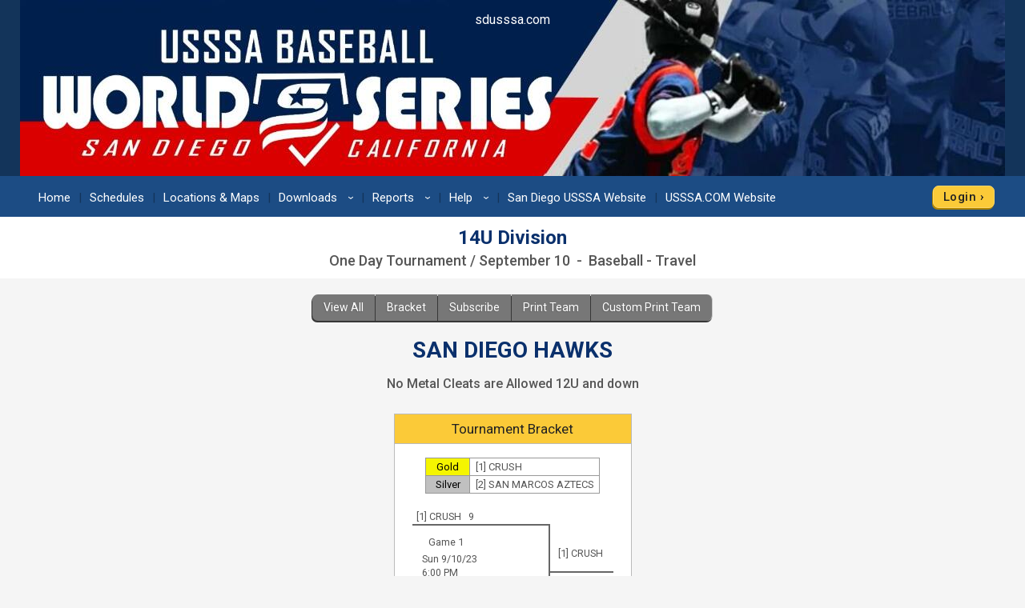

--- FILE ---
content_type: text/html; charset=UTF-8
request_url: https://www.quickscores.com/Orgs/ResultsDisplay.php?OrgDir=sdusssa&LeagueID=1394854&TeamID=12094865
body_size: 14964
content:
    <!DOCTYPE html>
    <head>
        <meta http-equiv="Content-Type" content="text/html; charset=UTF-8">
	    <title>14U Division Standings - QuickScores.com</title>
	    <meta name="description" content="Online sports scheduling software for leagues and tournaments and administrative tool for sports league administrators.">
	    <meta name="viewport" content="width=device-width, initial-scale=1">
	    <meta name="accessibility-menu-enabled" content="0">
<!-- Global site tag (gtag.js) - Google Analytics -->
<!-- BQ Updated August 2023 with GA4 property tag -->
<script async src="https://www.googletagmanager.com/gtag/js?id=G-4KXSQ6V42H"></script>
<script>
	window.dataLayer = window.dataLayer || [];
	function gtag(){dataLayer.push(arguments);}

	gtag('js', new Date());
	gtag('config', 'G-4KXSQ6V42H', {
		'content_group' : 'sdusssa',
		'OrgGroup' : '',
		'OrgDir' : 'sdusssa'
	});
</script>	            <link rel="stylesheet" href="/public/assets/css/app-build.1752650862.css">
	    <link rel="stylesheet" href="/css/main-navy.1767929907.css">
	    <link rel="stylesheet" href="/css/main-temp.1767929907.css"><!-- Temporary css file -->
	    
	    <!-- Load jQuery and jQuery-ui from Google CDN, if that fails load from local  -->
        <script src="https://code.jquery.com/jquery-3.6.0.min.js" integrity="sha256-/xUj+3OJU5yExlq6GSYGSHk7tPXikynS7ogEvDej/m4=" crossorigin="anonymous"></script>
	    <script src="https://code.jquery.com/ui/1.12.1/jquery-ui.min.js" crossorigin="anonymous" integrity="sha256-VazP97ZCwtekAsvgPBSUwPFKdrwD3unUfSGVYrahUqU="></script>
	    <script type="text/javascript">
		    window.jQuery || document.write('<script src="/includes/vendor/jquery-3.5.1.min.js" type="text/javascript"><\/script>');
		    window.jQuery.ui || document.write('<script src="/includes/jquery-ui-1.12.1/jquery-ui.min.js" type="text/javascript"><\/script>');
	    </script>
	    <script src="/includes/jquery-ui-autocomplete-html.js" type="text/javascript"></script>
	    
	    <link rel="stylesheet" type="text/css" href="/includes/jquery-ui-1.12.1/jquery-ui.min.1705995136.css">
	    <link rel="stylesheet" type="text/css" href="/includes/jquery-custom.1705995136.css">

	    <!--<script src="/includes/vendor/jquery.matchHeight-min.js" type="text/javascript"></script>-->
        <script src="/includes/vendor/modernizr-2.6.2.min.js" type="text/javascript"></script>
        <script src="/includes/main.1705995136.js" type="text/javascript"></script>
                <!--	    New Tooltipster-->
	    <link rel="stylesheet" type="text/css" href="/includes/Tooltipster4.0/tooltipster-master/dist/css/tooltipster.bundle.min.1705995131.css"/>
	    <link rel="stylesheet" type="text/css" href="/includes/Tooltipster4.0/tooltipster-master/dist/css/plugins/tooltipster/sideTip/themes/tooltipster-sideTip-light.min.1705995131.css"/>
	    <link rel="stylesheet" type="text/css" href="/includes/Tooltipster4.0/tooltipster-master/dist/css/plugins/tooltipster/sideTip/themes/tooltipster-sideTip-light.QSCustom.1705995131.css"/>
	    <link rel="stylesheet" type="text/css" href="/includes/Tooltipster4.0/tooltipster-master/dist/css/plugins/tooltipster/sideTip/themes/tooltipster-sideTip-light.QSCustomValidate.1705995131.css"/>
	    <script type="text/javascript" src="/includes/Tooltipster4.0/tooltipster-master/dist/js/tooltipster.bundle.min.js"></script>

	    <link rel="apple-touch-icon" sizes="57x57" href="/apple-touch-icon-57x57.png?v=qs062016">
	    <link rel="apple-touch-icon" sizes="60x60" href="/apple-touch-icon-60x60.png?v=qs062016">
	    <link rel="apple-touch-icon" sizes="72x72" href="/apple-touch-icon-72x72.png?v=qs062016">
	    <link rel="apple-touch-icon" sizes="76x76" href="/apple-touch-icon-76x76.png?v=qs062016">
	    <link rel="apple-touch-icon" sizes="114x114" href="/apple-touch-icon-114x114.png?v=qs062016">
	    <link rel="apple-touch-icon" sizes="120x120" href="/apple-touch-icon-120x120.png?v=qs062016">
	    <link rel="apple-touch-icon" sizes="144x144" href="/apple-touch-icon-144x144.png?v=qs062016">
	    <link rel="apple-touch-icon" sizes="152x152" href="/apple-touch-icon-152x152.png?v=qs062016">
	    <link rel="apple-touch-icon" sizes="180x180" href="/apple-touch-icon-180x180.png?v=qs062016">
	    <link rel="icon" type="image/png" href="/favicon-32x32.png?v=qs062016" sizes="32x32">
	    <link rel="icon" type="image/png" href="/android-chrome-192x192.png?v=qs062016" sizes="192x192">
	    <link rel="icon" type="image/png" href="/favicon-96x96.png?v=qs062016" sizes="96x96">
	    <link rel="icon" type="image/png" href="/favicon-16x16.png?v=qs062016" sizes="16x16">
	    <link rel="manifest" href="/manifest.json?v=qs062016">
	    <link rel="mask-icon" href="/safari-pinned-tab.svg?v=qs062016" color="#5bbad5">
	    <link rel="shortcut icon" href="/favicon.ico?v=qs062016">
	    <meta name="apple-mobile-web-app-title" content="QuickScores">
	    <meta name="application-name" content="QuickScores">
	    <meta name="msapplication-TileColor" content="#2b5797">
	    <meta name="msapplication-TileImage" content="/mstile-144x144.png?v=qs062016">
	    <meta name="theme-color" content="#ffffff">
        <link rel="stylesheet" href="/public/assets/css/Orgs/Menu/OrgsNavTopMenu.1767929907.css">
        <link rel="stylesheet" href="https://cdnjs.cloudflare.com/ajax/libs/font-awesome/6.4.2/css/all.min.css" integrity="sha512-z3gLpd7yknf1YoNbCzqRKc4qyor8gaKU1qmn+CShxbuBusANI9QpRohGBreCFkKxLhei6S9CQXFEbbKuqLg0DA==" crossorigin="anonymous" referrerpolicy="no-referrer" />
        <link rel="stylesheet" href="https://cdn.datatables.net/2.0.8/css/dataTables.dataTables.css">
<link rel="stylesheet" href="https://cdn.datatables.net/responsive/3.0.2/css/responsive.dataTables.css">
<link rel="stylesheet" href="/public/assets/css/PageComponents/HelpDrawerBase.1767929907.css">
<link rel="stylesheet" href="/public/assets/css/PageComponents/HelpDrawer.1767929907.css">
<link rel="stylesheet" href="/public/assets/css/PageComponents/HelpVideos/VideosList.1767929907.css">
<link rel="stylesheet" href="/public/assets/css/PageComponents/HelpVideos/FaqsList.1767929907.css">
<link rel="stylesheet" href="/public/assets/css/PageComponents/HelpVideos/DocsList.1767929907.css">
<link rel="stylesheet" href="/public/assets/css/PageComponents/HelpVideos/QuickTipsList.1767929907.css">
<style> .grecaptcha-badge { visibility: hidden; } </style>	<script src="https://www.google.com/recaptcha/api.js?render=6LdtuqgUAAAAAPMNb225nn76u4Z3cxbGtvtQral4"></script>
	<script type="text/javascript">
		var AllowSubmit = false;
		var FormPresent = false;
		
		jQuery(document).ready(function() {
			// For each form on the page with a captcha field, prevent submission until v3 token is received
			jQuery('form').has('#CaptchaV3Token').each(function ()
				{
				FormPresent = true;
				
				jQuery(this).on('submit', function (event)
					{
					if (!AllowSubmit) event.preventDefault();
					});
				}); // end each form
	
			
			if (FormPresent)
				{
				// reCaptcha magic
				grecaptcha.ready(() => {
					// Execute reCAPTCHAv3 magic and save the response token from Google
					grecaptcha.execute('6LdtuqgUAAAAAPMNb225nn76u4Z3cxbGtvtQral4', {action: 'read'}).then(function (token) {
						// Save captcha token, used in secondary verification on submit
						jQuery('#CaptchaV3Token').val(token);
	
						// Verify token immediately to prevent timeout
						jQuery.post({
							url: '/_VerifyCaptchaV3Token.php',
							data: {
								'Token': token,
								'Action': 'read',
								'IPAddress': '3.143.170.105',
								'OrgDir': 'sdusssa',
								'ContactID': '',
							},
							success: function (status) {
								if (status !== 'PASS')
									{
									// Hide the CaptchaV3 badge
									jQuery('.grecaptcha-badge').css('visibility', 'hidden');
	
									// If user didn't pass CaptchaV3, execute the reCAPTCHAv2 checkbox as a fallback test
									grecaptcha.render('reCaptchaV2box', {'sitekey': '6LcDdKoUAAAAAMW6NTIbyQ8WDcX-XYcAuLxf-gc5'});
									}
							
								AllowSubmit = true;
							},
							error: function () {
								//alert('Sorry, your request failed');
							}
						});
	
	
					});
				}); // end grecaptcha
				}
		}); // end document ready
	</script>
	
<script type="text/javascript">
	var TooltipOptions = {
		theme: ['tooltipster-light', 'tooltipster-light-customized'],
		trigger: 'custom',
		triggerOpen: {
			mouseenter: true,
			touchstart: true
		},
		triggerClose: {
			mouseleave: true,
			scroll: true,
			tap: true
		},
		side: ["top","bottom","right","left"],
		minWidth: 100,
		maxWidth: 300,
		contentAsHTML: true,
		repositionOnScroll: true,
		viewportAware: true
	};
	
	jQuery(document).ready(function () {
		// For tooltip
		jQuery('.tooltip').tooltipster(TooltipOptions);
	});
	
</script>    </head>
	    <body class="clearfix main-navy" style="">
        <div class="qs-body-wrapper">
            <div class="qs-body-container">
	    <!--[if lt IE 8]>
	    <p class="browsehappy">You are using an <strong>outdated</strong> browser. Please <a href="http://browsehappy.com/">upgrade your browser</a> to improve your experience.</p>
	    <![endif]-->
	    
	    	
	<header id="l-header" style="">
		<div id="header-box" class="container">
			<div class="" id="cover-photo" data-img-ratio="5.34783">
						  <img src="https://www.quickscores.com/Logos/sdusssa_BANNER_WScover115507.jpg" alt="cover photo">
					  </div><div class="header-info center-stacked HeightMedium" ><div class="org-text"><h1 id="HeaderOrgName" class="desktop-only with-text-shadow"  style="color: #FFFFFF"></h1><div class="mobile-only org-name-mobile with-text-shadow"  style="color: #FFFFFF"></div><a  style="color: #ffffff" id="HeaderWebLink" href="http://sdusssa.com" target="_blank">sdusssa.com</a></div></div>		</div>
	</header>
		<div id="top-nav-icon">
		<a href="#main-nav"><?xml version="1.0" encoding="utf-8"?>
<!-- Generator: Adobe Illustrator 18.1.0, SVG Export Plug-In . SVG Version: 6.00 Build 0)  -->
<svg version="1.1" id="svg-menu-icon" xmlns="http://www.w3.org/2000/svg" xmlns:xlink="http://www.w3.org/1999/xlink"
	x="0px" y="0px" viewBox="676 -321.5 27 19" enable-background="new 676 -321.5 27 19" xml:space="preserve">

	<path id="Line" fill="#FFFFFF" stroke="#FFFFFF" stroke-width="3" d="M676-320h27"/>
	<path id="Line2" fill="#FFFFFF" stroke="#FFFFFF" stroke-width="3" d="M676-312h27"/>
	<path id="Line3" fill="#FFFFFF" stroke="#FFFFFF" stroke-width="3" d="M676-304h27"/>
</svg>
</a>
	</div>
		<nav id="main-nav" role="navigation" aria-label="Main Navigation" class="">
		<div id="main-menu-box" class="container"><!-- add class Squeeze to make menu smaller -->
			

<ul role="menubar">
	<link href="../includes/featherlight.css" type="text/css" rel="stylesheet"/><script src="../includes/featherlight.js" type="text/javascript"></script><li><a href="/sdusssa">Home</a></li><li><a href="/Orgs/Schedules.php?OrgDir=sdusssa">Schedules</a></li><li><a href="/Orgs/LocationsList.php?OrgDir=sdusssa">Locations &amp; Maps</a></li><li class="link-with-submenu">
							 <a href="/Orgs/Downloads.php?OrgDir=sdusssa">Downloads<span class="droparrow">&rsaquo;</span></a>
							 <ul class="top-subnav"><li class="colHeader">Files</li><li title="Last Updated: 9/28/22&nbsp;&nbsp;2:30&nbsp;PM">
				    <a href="/downloads/sdusssa_fall_classic.jpg" data-featherlight="image">Fall Classic</a>
				  </li></ul></li><li class="link-with-submenu">
						<a href="/Orgs/PublicReports.php?OrgDir=sdusssa">Reports<span class="droparrow">&rsaquo;</span></a>
						<ul class="top-subnav"><li><a href="/Orgs/ReportMultiLeague.php?OrgDir=sdusssa">Games Report</a></li><li><a href="/Orgs/ReportFindATeam.php?OrgDir=sdusssa">Find My Team</a></li></ul></li><li>
				<a>Help<span class="droparrow">&rsaquo;</span></a>
				<ul class="top-subnav"><li><a href="/Orgs/ReportFindATeam.php?OrgDir=sdusssa">Find My Team</a></li><li><a href="/Orgs/ContactUs.php?OrgDir=sdusssa&LeagueID=1394854">Contact Us</a></li></ul></li><li><a href="https://www.elitediamondsports.com/" target="_blank">San Diego USSSA Website</a></li><li><a href="http://www.usssa.com/baseball/event_home/?eventID=371765&divisionID=null" target="_blank">USSSA.COM Website</a></li><div class="forms-login-button"><a href="/Orgs/Login.php?OrgDir=sdusssa" class="btn primary-btn client-login">Login</a></div></ul>		</div>
	</nav>
	<div id="main-nav-placeholder"></div>

	<nav id="l-action-nav" class=" hide">
		<div class="container">
			<ul id="action-menu">
							</ul>
		</div>
	</nav>
	
<div id="title-bar">
	<div id="title-info" class="container">
		<h1>14U Division</h1>
		<span>One Day Tournament / September 10&nbsp; - &nbsp;Baseball - Travel</span>	</div>
</div>

<!--
	<div id="GetAppBadge" class="container">
		<a href="/Orgs/GetMobileApp.php?OrgDir=" class="header-row border-all">
			<img src="/favicon-32x32.png" class="float-left" style="border-radius: 6px" alt="QuickScores app">
			<span id="BadgeText" class="bold desktop-only" style="font-size: 1.5rem;">Get the app!</span>
			<span id="BadgeText" class="bold mobile-only" style="font-size: 1.5rem;">Get the mobile app!</span>
		</a>
	</div>
	-->
<div id="l-content-area" style="">
	<div id="l-main-content-container" class="container full-width">
		<main id="l-main" class=" clearfix">
		
		<nav class="action-row"><a href="/Orgs/ResultsDisplay.php?OrgDir=sdusssa&LeagueID=1394854">View All</a><a href="/Orgs/ResultsDisplay.php?OrgDir=sdusssa&LeagueID=1394854#TournamentBracket">Bracket</a><a href="/Orgs/DownloadSchedule.php?OrgDir=sdusssa&LeagueID=1394854">Subscribe</a><a href="/Orgs/PrintSchedule.php?OrgDir=sdusssa&LeagueID=1394854&TeamID=12094865" target="_blank">Print Team</a><a href="/Orgs/PrinterFriendlyCustomize.php?OrgDir=sdusssa&LeagueID=1394854&TeamID=12094865">Custom Print Team</a></nav><h1 style="margin-bottom: 5px;">SAN DIEGO HAWKS</h1><h4>No Metal Cleats are Allowed 12U and down</h4>
	<table id="TournamentBracket" class="block-center marginTop2 marginBottom10 wide-element">
		<tr><td class="SectionHeader border-top border-left border-right">Tournament Bracket</td></tr>		<tr>
			<td class="border-all no-pad align-center row1 posRelative">
				<br><table class="block-center"><tr><td valign="top"><table class="padding3" style="border-collapse: collapse ; font-size: 1.3rem;"><tr><td style="background-color: #F5F500; color: #000000; text-align: center; width: 55px; border: 1px solid #999;">Gold</td>    <td style="background-color: white ; text-align: left ; border: 1px solid #999; padding-left: 0.5em; padding-right: 0.5em ; white-space: nowrap ;">[1] CRUSH</td></tr><tr><td style="background-color: #C0C0C0; color: #000000; text-align: center; width: 55px; border: 1px solid #999; white-space: nowrap;">Silver</td>    <td style="background-color: white ; text-align: left ; border: 1px solid #999; padding-left: 0.5em; padding-right: 0.5em ; white-space: nowrap ;">[2] SAN MARCOS AZTECS</td></tr></table></td></tr></table><table align="center" cellspacing=0 cellpadding=0 style="border-collapse: collapse ; background-color: white ; margin: 10px ;">
	<tr>
		<td>&nbsp;&nbsp;&nbsp;&nbsp;</td> 
		<td class="teamhome"><div class="anchor" id="HomeTeam_59864246"><input type="hidden" name="HomeTeamChanged_59864246" value="0" id="HomeTeamChanged_59864246" /><span class="notranslate">[1] CRUSH</span>&nbsp;&nbsp;&nbsp;9</div></td>
		<td>&nbsp;</td>
		<td>&nbsp;&nbsp;&nbsp;&nbsp;</td> 
	</tr>
	<tr>
		<td>&nbsp;</td> 
		<td rowspan="2" class="game"><div class="anchor" id="Game_59864246" style="background-color: transparent; "><input type="hidden" name="GameChanged_59864246" value="0" id="GameChanged_59864246" /><p style="margin: 0 8px 4px 8px;">Game 1</p><p style="margin: 0 8px 0 0;">Sun 9/10/23</p><p style="margin: 0 8px 0 0;">6:00 PM</p></div></td>
		<td class="winner">&nbsp;<div class="anchor" id="HomeTeam_59864247"><input type="hidden" name="HomeTeamChanged_59864247" value="0" id="HomeTeamChanged_59864247" /><span class="notranslate">[1] CRUSH</span>&nbsp;</div>&nbsp;</td>
	    <td>&nbsp;</td>
	</tr>
	<tr>
		<td>&nbsp;</td> 
		<td>&nbsp;</td>
	    <td>&nbsp;</td>
	</tr>
	<tr>
		<td>&nbsp;</td> 
		<td class="teamaway"><div class="anchor" id="HomeTeam_59864246"><input type="hidden" name="AwayTeamChanged_59864246" value="0" id="AwayTeamChanged_59864246" /><span class="notranslate">[2] SAN MARCOS AZTECS</span>&nbsp;&nbsp;&nbsp;1</div></td>
		<td>&nbsp;</td>
	    <td>&nbsp;</td>
	</tr>
</table>
			</td>
		</tr>
	</table>
	<style>
	.hideTeamClass  {
		background-color: #ffdddd !important;
	}
</style>

<table class="standings-module "><tr><td colspan="6" class="SectionHeader">Pool Play Standings</td></tr><tr class="tTitle"><td class="team-cell align-left">Team</td><td colspan="2">Overall</td><td class="tb-cell">HTH</td><td class="tb-cell">ARA</td><td class="tb-cell">ARDiff</td></tr><tr class="">    <td class="team-cell notranslate">        <a href="ResultsDisplay.php?OrgDir=sdusssa&amp;LeagueID=1394854&amp;TeamID=12094866" title="Click for this team's schedule">CRUSH</a>	  </td><td class="grouped-left">2-0</td><td class="grouped-right">1.000</td><td class="tb-cell">--</td><td class="tb-cell">2.50</td><td class="tb-cell">7.00</td></tr><tr class="">    <td class="team-cell notranslate">        <a href="ResultsDisplay.php?OrgDir=sdusssa&amp;LeagueID=1394854&amp;TeamID=12094863" title="Click for this team's schedule">SAN MARCOS AZTECS</a>	  </td><td class="grouped-left">2-0</td><td class="grouped-right">1.000</td><td class="tb-cell">--</td><td class="tb-cell">3.00</td><td class="tb-cell">4.50</td></tr><tr class="">    <td class="team-cell notranslate">        <a href="ResultsDisplay.php?OrgDir=sdusssa&amp;LeagueID=1394854&amp;TeamID=12094865" title="Click for this team's schedule">SAN DIEGO HAWKS</a>	  </td><td class="grouped-left">1-1</td><td class="grouped-right">.500</td><td class="tb-cell"></td><td class="tb-cell">3.50</td><td class="tb-cell">3.50</td></tr><tr class="">    <td class="team-cell notranslate">        <a href="ResultsDisplay.php?OrgDir=sdusssa&amp;LeagueID=1394854&amp;TeamID=12094864" title="Click for this team's schedule">RB WARRIORS</a>	  </td><td class="grouped-left">0-2</td><td class="grouped-right">.000</td><td class="tb-cell">--</td><td class="tb-cell">10.50</td><td class="tb-cell">-7.00</td></tr><tr class="">    <td class="team-cell notranslate">        <a href="ResultsDisplay.php?OrgDir=sdusssa&amp;LeagueID=1394854&amp;TeamID=12094867" title="Click for this team's schedule">VR 19</a>	  </td><td class="grouped-left">0-2</td><td class="grouped-right">.000</td><td class="tb-cell">--</td><td class="tb-cell">13.00</td><td class="tb-cell">-8.00</td></tr><tr>
				<td class="table-mod-desc tb-legend" colspan="6"><span><a href="Help_TieBreakers.php?OrgDir=sdusssa#head-to-head"   title="Click for an explanation">HTH = Head-To-Head (two only)</a></span><span><a href="Help_TieBreakers.php?OrgDir=sdusssa#average-runs-against"   title="Click for an explanation">ARA = Average Runs Against</a></span><span><a href="Help_TieBreakers.php?OrgDir=sdusssa#average-run-differential"   title="Click for an explanation">ARDiff = Average Run Differential</a></span></td>
			  </tr></table>
		<p class="align-center mobile-only">
			<a onclick="ToggleTiebreakers(this)" class="btn secondary-btn">View Full Standings</a>
		</p>

		<div style="height: 5px; font-size: 5px;">&nbsp;</div>
		
<script type="text/javascript">

	function ToggleOverride(overrideStatus)
		{
		// Toggle the disabled status on the Override checkboxes
		$('input[id^="OverrideRank"]').prop('disabled', !overrideStatus);
		}


	// Show/Hide tiebreaker columns in Standings
	function ToggleTiebreakers(toggleBtn)
		{
		btn = $(toggleBtn);

		if (btn.html() == 'View Full Standings')
			{
			btn.html('View Basic Standings');
			$('.tb-cell').css('display', 'table-cell');
			}
		else
			{
			btn.html('View Full Standings');
			$('.tb-cell').css('display', 'none');
			}
		}

	function toggleHideStanding(id)
		{
		// var isChecked = $('#' + id).is(':checked');
		if ($('#HideStanding_' + id).is(':checked'))
			{
			$('#HideStanding_' + id).closest('tr').addClass('hideTeamClass');
			}
		else
			{
			$('#HideStanding_' + id).closest('tr').removeClass('hideTeamClass');

			}
		}

</script><p class="errmsg" id="ScoresheetProcessing" style="display: none;">
		Scoresheets are Processing!<img src="../images/icons/progress-circle.gif" title="Processing" style="vertical-align: middle; margin-left: 3px;">
	  </p><div class="SectionHeader width750 block-center" style="margin-bottom: 4px;">Pool Play Schedule &amp; Results</div><section id="WholeSchedule_1394854" class="schedule-module width750 DisplayMode"><div class="week-container" id="WeekBox_Pre" style=""><div class="week-title header-row alignL"><span style="padding-right: 2.5em;">Pool Play</span></div><ul class="table-rows"><li class="event" id="59864241"><div class="GameDetails "><div class="cell date">
				<span class="e-day">Sun</span>
				<time class="e-date">Sep 10, 2023</time>
			  </div><div class="cell local "><time class="e-time local-info" datetime="2023-09-10T10:00"><?xml version="1.0" encoding="utf-8"?>
<!-- Generator: Adobe Illustrator 18.1.0, SVG Export Plug-In . SVG Version: 6.00 Build 0)  -->
<svg version="1.1" class="time" id="svg-clock" xmlns="http://www.w3.org/2000/svg" xmlns:xlink="http://www.w3.org/1999/xlink"
	x="0px" y="0px" viewBox="999 252 13 14" enable-background="new 999 252 13 14" xml:space="preserve">

	<g>
		<path fill="#368BCC" d="M1005.5,252c-3,0-6.5,3.7-6.5,7s3.5,7,6.5,7c3,0,6.5-3.7,6.5-7S1008.5,252,1005.5,252L1005.5,252z
			 M1005.5,264c-2.5,0-4.6-2.3-4.6-5s2.1-5,4.6-5s4.6,2.3,4.6,5S1008,264,1005.5,264L1005.5,264z M1008.3,257.5
			c0.1,0.1,0.1,0.3-0.1,0.4l-2.7,2c0,0-0.1,0.1-0.2,0.1c0,0-0.1,0-0.1,0c-0.1-0.1-0.2-0.2-0.2-0.3v-4.3c0-0.2,0.1-0.3,0.3-0.3
			c0.2,0,0.3,0.1,0.3,0.3v3.7l2.2-1.7C1008.1,257.3,1008.2,257.3,1008.3,257.5L1008.3,257.5z M1008.3,257.5L1008.3,257.5z"/>
	</g>
</svg>
<span>10:00 AM</span></time><span class="e-local local-info"><?xml version="1.0" encoding="utf-8"?>
<!-- Generator: Adobe Illustrator 18.1.0, SVG Export Plug-In . SVG Version: 6.00 Build 0)  -->
<svg version="1.1" class="location" id="svg-local" xmlns="http://www.w3.org/2000/svg" xmlns:xlink="http://www.w3.org/1999/xlink"
	x="0px" y="0px" viewBox="1001 279 9 12.8" enable-background="new 1001 279 9 12.8" xml:space="preserve">

	<g>
		<path fill="#368BCC" d="M1005.5,279c-2.5,0-4.5,2-4.5,4.5c0,0.2,0,0.4,0,0.6c0.4,3.5,4.2,7.5,4.2,7.5c0.1,0.1,0.1,0.1,0.2,0.2h0
			l0.1,0l0.1,0h0c0.1,0,0.1-0.1,0.2-0.2c0,0,3.7-4,4.1-7.5c0-0.2,0-0.4,0-0.6C1010,281,1008,279,1005.5,279L1005.5,279z
			 M1005.5,286.4c-1.6,0-2.9-1.3-2.9-2.9c0-1.6,1.3-2.9,2.9-2.9c1.6,0,2.9,1.3,2.9,2.9C1008.4,285.1,1007.1,286.4,1005.5,286.4
			L1005.5,286.4z M1005.5,286.4L1005.5,286.4z"/>
	</g>
</svg>
<a href="/Orgs/LocationDetails.php?OrgDir=sdusssa&LocationID=273337" class="" title="Click for directions">Poway Sportsplex Sungenia Field</a></span></div>		<div class="cell teams ">
			<div class="team clearfix">
				<span class="team-name bolder notranslate">
                    <a href="ResultsDisplay.php?OrgDir=sdusssa&amp;LeagueID=1394854&amp;TeamID=12094863" title="Click for this team's schedule">SAN MARCOS AZTECS</a>
				</span>
				<div class="team-record digits1"><span class="bolder">5</span></div>
			</div>
			<div class="team clearfix">
				<span class="team-name  notranslate">
					<a href="ResultsDisplay.php?OrgDir=sdusssa&amp;LeagueID=1394854&amp;TeamID=12094865" title="Click for this team's schedule">SAN DIEGO HAWKS</a>				</span>
				<div class="team-record digits1"><span class="">4</span></div>
			</div>
		</div>
		</div></li><li class="event" id="59864244"><div class="GameDetails "><div class="cell date">
				<span class="e-day">Sun</span>
				<time class="e-date">Sep 10, 2023</time>
			  </div><div class="cell local "><time class="e-time local-info" datetime="2023-09-10T14:00"><?xml version="1.0" encoding="utf-8"?>
<!-- Generator: Adobe Illustrator 18.1.0, SVG Export Plug-In . SVG Version: 6.00 Build 0)  -->
<svg version="1.1" class="time" id="svg-clock" xmlns="http://www.w3.org/2000/svg" xmlns:xlink="http://www.w3.org/1999/xlink"
	x="0px" y="0px" viewBox="999 252 13 14" enable-background="new 999 252 13 14" xml:space="preserve">

	<g>
		<path fill="#368BCC" d="M1005.5,252c-3,0-6.5,3.7-6.5,7s3.5,7,6.5,7c3,0,6.5-3.7,6.5-7S1008.5,252,1005.5,252L1005.5,252z
			 M1005.5,264c-2.5,0-4.6-2.3-4.6-5s2.1-5,4.6-5s4.6,2.3,4.6,5S1008,264,1005.5,264L1005.5,264z M1008.3,257.5
			c0.1,0.1,0.1,0.3-0.1,0.4l-2.7,2c0,0-0.1,0.1-0.2,0.1c0,0-0.1,0-0.1,0c-0.1-0.1-0.2-0.2-0.2-0.3v-4.3c0-0.2,0.1-0.3,0.3-0.3
			c0.2,0,0.3,0.1,0.3,0.3v3.7l2.2-1.7C1008.1,257.3,1008.2,257.3,1008.3,257.5L1008.3,257.5z M1008.3,257.5L1008.3,257.5z"/>
	</g>
</svg>
<span>2:00 PM</span></time><span class="e-local local-info"><?xml version="1.0" encoding="utf-8"?>
<!-- Generator: Adobe Illustrator 18.1.0, SVG Export Plug-In . SVG Version: 6.00 Build 0)  -->
<svg version="1.1" class="location" id="svg-local" xmlns="http://www.w3.org/2000/svg" xmlns:xlink="http://www.w3.org/1999/xlink"
	x="0px" y="0px" viewBox="1001 279 9 12.8" enable-background="new 1001 279 9 12.8" xml:space="preserve">

	<g>
		<path fill="#368BCC" d="M1005.5,279c-2.5,0-4.5,2-4.5,4.5c0,0.2,0,0.4,0,0.6c0.4,3.5,4.2,7.5,4.2,7.5c0.1,0.1,0.1,0.1,0.2,0.2h0
			l0.1,0l0.1,0h0c0.1,0,0.1-0.1,0.2-0.2c0,0,3.7-4,4.1-7.5c0-0.2,0-0.4,0-0.6C1010,281,1008,279,1005.5,279L1005.5,279z
			 M1005.5,286.4c-1.6,0-2.9-1.3-2.9-2.9c0-1.6,1.3-2.9,2.9-2.9c1.6,0,2.9,1.3,2.9,2.9C1008.4,285.1,1007.1,286.4,1005.5,286.4
			L1005.5,286.4z M1005.5,286.4L1005.5,286.4z"/>
	</g>
</svg>
<a href="/Orgs/LocationDetails.php?OrgDir=sdusssa&LocationID=273337" class="" title="Click for directions">Poway Sportsplex Sungenia Field</a></span></div>		<div class="cell teams ">
			<div class="team clearfix">
				<span class="team-name bolder notranslate">
                    <a href="ResultsDisplay.php?OrgDir=sdusssa&amp;LeagueID=1394854&amp;TeamID=12094865" title="Click for this team's schedule">SAN DIEGO HAWKS</a>
				</span>
				<div class="team-record digits2"><span class="bolder">12</span></div>
			</div>
			<div class="team clearfix">
				<span class="team-name  notranslate">
					<a href="ResultsDisplay.php?OrgDir=sdusssa&amp;LeagueID=1394854&amp;TeamID=12094867" title="Click for this team's schedule">VR 19</a>				</span>
				<div class="team-record digits2"><span class="">2</span></div>
			</div>
		</div>
		</div></li></ul></div></section>
<script src="/includes/js.cookie.js" type="text/javascript"></script>
<script type="text/javascript">
	// Toggle displayed weeks
	function ShowWeek()
		{
		w = this.id.split('_')[1];
		let SectionID = '#WholeSchedule_'+$(this).data('leagueid');
		
		$(SectionID+' .timeline-list').find('li').removeClass('active-week');
		$(SectionID+' #WeekBtn_' + w).addClass('active-week');

		if (w == 'All')
			{
			$(SectionID+' .week-container').show();
			
			// Turn off viewing schedule by week
			Cookies.set('ViewScheduleByWeek', 0, {expires: 90, path: '/'});
			}
		else // show single week
			{
			$(SectionID+' .week-container').hide();
			$(SectionID+' #WeekBox_' + w).show();
			
			// Save cookie that this person wants to view this schedule limited by week (save for three months)
			Cookies.set('ViewScheduleByWeek', 1, {expires: 90, path: '/'});
			}
		
		}

	$('.week-toggle').on('click', ShowWeek);
	
	
	// For Post Scores pages, switch between standard and compact views
	function ToggleLayout($input)
		{
		// Save value in cookie
		Cookies.set('PostScoresLayout', $input.value, {expires: 720, path: '/'});

		$input.form.submit();
		}


</script>
	<script type="text/javascript" src="../includes/toggle-content.1705995141.js"></script>
	<p style="5px auto;">
		<a onclick="ToggleLinkContent('ToggleAnalysisLink', 'PublicAnalysisDiv', 'Show Schedule Analysis', 'Hide Schedule Analysis')"
		   id="ToggleAnalysisLink" class="JSlink">
			Show Schedule Analysis
		</a>
	</p>
	
	<div id="PublicAnalysisDiv" style="display: none">
		<hr class="divider" id="Stats" style="margin-top: 20px;">
		
	<!-- Team Delays Between Doubleheaders  ------------------------------------------------------------------->			
		
		<h3>Delays Between Doubleheaders</h3>
	How often does a team have two games on one day,<br>
	and how many of those double headers are not back-to-back.<br>
		<p style="margin: 10px 0px 16px 0px;">
				</p>
	
	<table class="statistics" cellspacing="0" style="margin-left: auto; margin-right: auto;">
		<tr>
			<td class="statsheader">Team</td>
			<td class="statsheader">Total<br>DHs</td>
			<td class="statsheader">DHs with<br>1x Delay</td>
			<td class="statsheader">DHs with<br>2x Delay</td>
		</tr>
		<tr>
					<td class="statsleft"   style="background-color: white">[A] CRUSH</td>
					<td class="statscenter" style="background-color: white">1</td>
					<td class="statscenter" style="background-color: white">0</td>
					<td class="statscenter" style="background-color: white">1</td>
				  </tr><tr>
					<td class="statsleft"   style="background-color: white">[A] RB WARRIORS</td>
					<td class="statscenter" style="background-color: white">1</td>
					<td class="statscenter" style="background-color: white">0</td>
					<td class="statscenter" style="background-color: white">1</td>
				  </tr><tr>
					<td class="statsleft"   style="background-color: white">[A] SAN DIEGO HAWKS</td>
					<td class="statscenter" style="background-color: white">1</td>
					<td class="statscenter" style="background-color: white">0</td>
					<td class="statscenter" style="background-color: white">1</td>
				  </tr><tr>
					<td class="statsleft"   style="background-color: white">[A] SAN MARCOS AZTECS</td>
					<td class="statscenter" style="background-color: white">1</td>
					<td class="statscenter" style="background-color: white">1</td>
					<td class="statscenter" style="background-color: white">0</td>
				  </tr><tr>
					<td class="statsleft"   style="background-color: white">[A] VR 19</td>
					<td class="statscenter" style="background-color: white">1</td>
					<td class="statscenter" style="background-color: white">1</td>
					<td class="statscenter" style="background-color: white">0</td>
				  </tr>	
	</table>

	<br><hr class="divider">
		
	<!-- Time Slot Distribution ------------------------------------------------------------------->			
	
		
	<!-- Location Distribution ------------------------------------------------------------------->			
	
			
	<!-- Game Time Distribution ------------------------------------------------------------------->			
	
			<h3>Game Time Distribution</h3>
		How often does a team play at a particular time.<br />
		<br />
		<table class="statistics" style="margin-left: auto; margin-right: auto; border-collapse:collapse;">
			<tr>
				<td class="statsheader">Team</td> <!-- Column header for the team name -->
				<td class="statsheader align-center">8:00 AM</td><td class="statsheader align-center">10:00 AM</td><td class="statsheader align-center">12:00 PM</td><td class="statsheader align-center">2:00 PM</td><td class="statsheader align-center">4:00 PM</td><td class="statsheader align-center">Total<br>Games</td>			</tr>
			<tr>    <td class="statsleft">[A] CRUSH</td><td class="statscenter">&nbsp;</td><td class="statscenter">&nbsp;</td><td class="statscenter">1</td><td class="statscenter">&nbsp;</td><td class="statscenter">1</td>    <td class="statscenter">2</td></tr><tr>    <td class="statsleft">[A] RB WARRIORS</td><td class="statscenter">1</td><td class="statscenter">&nbsp;</td><td class="statscenter">1</td><td class="statscenter">&nbsp;</td><td class="statscenter">&nbsp;</td>    <td class="statscenter">2</td></tr><tr>    <td class="statsleft">[A] SAN DIEGO HAWKS</td><td class="statscenter">&nbsp;</td><td class="statscenter">1</td><td class="statscenter">&nbsp;</td><td class="statscenter">1</td><td class="statscenter">&nbsp;</td>    <td class="statscenter">2</td></tr><tr>    <td class="statsleft">[A] SAN MARCOS AZTECS</td><td class="statscenter">1</td><td class="statscenter">1</td><td class="statscenter">&nbsp;</td><td class="statscenter">&nbsp;</td><td class="statscenter">&nbsp;</td>    <td class="statscenter">2</td></tr><tr>    <td class="statsleft">[A] VR 19</td><td class="statscenter">&nbsp;</td><td class="statscenter">&nbsp;</td><td class="statscenter">&nbsp;</td><td class="statscenter">1</td><td class="statscenter">1</td>    <td class="statscenter">2</td></tr>		</table>
		<br><hr class="divider">
			
	<!-- Date Distribution ------------------------------------------------------------------------->
	
			
	<!-- Day of Week Distribution ------------------------------------------------------------------->			
	
		
	
				
	<!-- Home-Away Distribution ------------------------------------------------------------------->			
	
		<h3>Home-Away Distribution</h3>
	How often is a team Home or Away.<br />
	<br />
	<table class="statistics" style="margin-left: auto; margin-right: auto; border-collapse:collapse;">
		<tr>
			<td class="statsheader">Team</td>
			<td class="statsheader">Home</td>
			<td class="statsheader">Away</td>
		</tr>
		<tr>    <td class="statsleft"   style="background-color: white">[A] CRUSH</td>    <td class="statscenter" style="background-color: white">1</td>    <td class="statscenter" style="background-color: white">1</td></tr><tr>    <td class="statsleft"   style="background-color: white">[A] RB WARRIORS</td>    <td class="statscenter" style="background-color: white">1</td>    <td class="statscenter" style="background-color: white">1</td></tr><tr>    <td class="statsleft"   style="background-color: white">[A] SAN DIEGO HAWKS</td>    <td class="statscenter" style="background-color: white">1</td>    <td class="statscenter" style="background-color: white">1</td></tr><tr>    <td class="statsleft"   style="background-color: white">[A] SAN MARCOS AZTECS</td>    <td class="statscenter" style="background-color: white">2</td>    <td class="statscenter" style="background-color: white">0</td></tr><tr>    <td class="statsleft"   style="background-color: white">[A] VR 19</td>    <td class="statscenter" style="background-color: white">0</td>    <td class="statscenter" style="background-color: white">2</td></tr>	</table>
	<br><hr class="divider">

	<!-- Opponent Distribution ------------------------------------------------------------------->
	
	<h3>Opponent Distribution</h3>
	How often does a team play against any other particular team.<br>
	<br />
		
	<table class="statistics" style="margin-left: auto; margin-right: auto; border-collapse:collapse;">
		<tr>
			<td colspan="2" class="statsheader">Team</td>
			<td class="statsheader">A</td><td class="statsheader">B</td><td class="statsheader">C</td><td class="statsheader">D</td><td class="statsheader">E</td><td class="statsheader">Bye</td>		</tr>
		<tr><td class="statscenter" style="border-right: 0 ;">A</td><td class="statsleft" style="border-left: 0 ;">[A] CRUSH</td><td class="statscenter" style="background: #AAA">&nbsp;</td><td class="statscenter" style="background: white">1</td><td class="statscenter" style="background: white">&nbsp;</td><td class="statscenter" style="background: white">&nbsp;</td><td class="statscenter" style="background: white">1</td><td class="statscenter" style="background-color: #FFF7B0;">&nbsp;</td></tr><tr><td class="statscenter" style="border-right: 0 ;">B</td><td class="statsleft" style="border-left: 0 ;">[A] RB WARRIORS</td><td class="statscenter" style="background: white">1</td><td class="statscenter" style="background: #AAA">&nbsp;</td><td class="statscenter" style="background: white">&nbsp;</td><td class="statscenter" style="background: white">1</td><td class="statscenter" style="background: white">&nbsp;</td><td class="statscenter" style="background-color: #FFF7B0;">&nbsp;</td></tr><tr><td class="statscenter" style="border-right: 0 ;">C</td><td class="statsleft" style="border-left: 0 ;">[A] SAN DIEGO HAWKS</td><td class="statscenter" style="background: white">&nbsp;</td><td class="statscenter" style="background: white">&nbsp;</td><td class="statscenter" style="background: #AAA">&nbsp;</td><td class="statscenter" style="background: white">1</td><td class="statscenter" style="background: white">1</td><td class="statscenter" style="background-color: #FFF7B0;">&nbsp;</td></tr><tr><td class="statscenter" style="border-right: 0 ;">D</td><td class="statsleft" style="border-left: 0 ;">[A] SAN MARCOS AZTECS</td><td class="statscenter" style="background: white">&nbsp;</td><td class="statscenter" style="background: white">1</td><td class="statscenter" style="background: white">1</td><td class="statscenter" style="background: #AAA">&nbsp;</td><td class="statscenter" style="background: white">&nbsp;</td><td class="statscenter" style="background-color: #FFF7B0;">&nbsp;</td></tr><tr><td class="statscenter" style="border-right: 0 ;">E</td><td class="statsleft" style="border-left: 0 ;">[A] VR 19</td><td class="statscenter" style="background: white">1</td><td class="statscenter" style="background: white">&nbsp;</td><td class="statscenter" style="background: white">1</td><td class="statscenter" style="background: white">&nbsp;</td><td class="statscenter" style="background: #AAA">&nbsp;</td><td class="statscenter" style="background-color: #FFF7B0;">&nbsp;</td></tr>	</table>
	<br><hr class="divider">

	<!-- Games Per Week Distribution ------------------------------------------------------------------->

<h3>Games Per Week Distribution</h3>
How many games does a team have during a particular week.<br />

The blue background indicates a team has two or more games in the same day.<br><table class="statistics" style="margin: 16px auto 0; border-collapse:collapse;">
	<tr><td class="statsheader">Team</td><td class="statsheader">Week<br>0</td></tr><tr><td class="statsleft">[A] CRUSH</td><td class="stats row2"><b>2</b></td></tr><tr><td class="statsleft">[A] RB WARRIORS</td><td class="stats row2"><b>2</b></td></tr><tr><td class="statsleft">[A] SAN DIEGO HAWKS</td><td class="stats row2"><b>2</b></td></tr><tr><td class="statsleft">[A] SAN MARCOS AZTECS</td><td class="stats row2"><b>2</b></td></tr><tr><td class="statsleft">[A] VR 19</td><td class="stats row2"><b>2</b></td></tr></table>

<br>Total number of double headers = 5<br>
	<br><hr class="divider">

<!-- Opponents Played Per Week Distribution ------------------------------------------------------------------->

<h3>Opponents Played Per Week Distribution</h3>
Displays which opponents a team played during a particular week.<br />
A blue background indicates a team played the same opponent in consecutive weeks or twice in the same week. <br />

<table class="statistics" style="margin: 16px auto 0; border-collapse:collapse;">
	<tr><td class="statsheader" COLSPAN="2">Team</td><td class="statsheader">Week<br>0</td></tr><tr><td class="statscenter" style="border-right: 0 ;">A</td><td class="statsleft" style="border-left: 0 ;">[A] CRUSH</td><td class="stats">&nbsp;&nbsp;B&nbsp;&nbsp;E&nbsp;&nbsp;</td></tr><tr><td class="statscenter" style="border-right: 0 ;">B</td><td class="statsleft" style="border-left: 0 ;">[A] RB WARRIORS</td><td class="stats">&nbsp;&nbsp;D&nbsp;&nbsp;A&nbsp;&nbsp;</td></tr><tr><td class="statscenter" style="border-right: 0 ;">C</td><td class="statsleft" style="border-left: 0 ;">[A] SAN DIEGO HAWKS</td><td class="stats">&nbsp;&nbsp;D&nbsp;&nbsp;E&nbsp;&nbsp;</td></tr><tr><td class="statscenter" style="border-right: 0 ;">D</td><td class="statsleft" style="border-left: 0 ;">[A] SAN MARCOS AZTECS</td><td class="stats">&nbsp;&nbsp;C&nbsp;&nbsp;B&nbsp;&nbsp;</td></tr><tr><td class="statscenter" style="border-right: 0 ;">E</td><td class="statsleft" style="border-left: 0 ;">[A] VR 19</td><td class="stats">&nbsp;&nbsp;C&nbsp;&nbsp;A&nbsp;&nbsp;</td></tr></table>
	<br><hr class="divider">

	<!-- Team Preference Violations ------------------------------------------------------------------->
	
	<br><br></div>                </main><!-- l-main -->

                <aside id="l-bottombar">
                    <div class="ad-module">
                                            </div>
                </aside>
                <aside id="l-sidebar" class="">
                    <div class="ad-module">
                                            </div>
                </aside> <!-- l-sidebar -->
            </div><!-- l-main-content-container -->

            <footer id="l-footer">
                <div class="container">
                    <div class="logo">
                        <a href="/" title="QuickScores Home">
                            <img src="/images/QuickScores-Logo-251x120.png" alt="Quickscores">
                        </a>
                    </div><!-- logo -->

                    <div id="CopyrightMenu">
                                                <span>&copy;2026 QuickScores LLC, All Rights Reserved</span>
                        <nav id="footer-nav">
                            <ul>
                                <li><a href="/">QuickScores Home</a></li>
                                <li><a href="/policies">Policies</a></li>
								<li>
								<div class="accessibility-toggle">
									<span class="toggle-label">Accessibility Mode</span>
									<label class="switch xs-switch" tabindex="0" role="switch" aria-checked="false" title="Toggle Accessibility Mode" aria-label="Toggle Accessibility Mode">
										<input type="checkbox" id="accessibility-toggle-switch" >
										<span class="slider round"></span>
									</label>
								</div>
								</li>
                            </ul>
                        </nav>
                        
                        
                    </div>

                    <div id="social">
                        <a class="facebook" href="//www.facebook.com/quickscores" target="_blank" title="QuickScores on Facebook"><span>Facebook</span></a>
                    </div>

                </div>
            </footer>
        </div> <!-- l-content-area -->
    </div> <!-- qs-body-container -->
    <div class="bootstrap-wrapper qs-help-container">
        <div id="qs-resize-handle-container" class="qs-resize-handle-container"><div id="qs-resize-handle" class="qs-resize-handle"></div></div>  <!-- Draggable handle -->
        <div id="QS_DrawerClose" class="close-tab" role="button" tabindex="0" title="Close Help Drawer" aria-label="Close Help Drawer"><i class="fas fa-chevron-right"></i><i class="fas fa-chevron-right"></i></div>
<div id="QS_DrawerContent" class="qs-help-drawer" aria-label="QuickScores Support Drawer">
    <div class="qs-help-title">
        <h1>QuickScores Support</h1>
        <span class="leave-feedback">
            <a href="#contactus" class="feedback-link" title="Contact us with feedback" tabindex="0">Leave Feedback</a>
        </span>
    </div>

    <!-- Tabs navigation -->
    <ul class="nav nav-tabs" id="qsHelpTab" role="tablist" aria-label="Help Topics">
        <li class="nav-item btn btn button-tab active-tab" role="tab" id="tab-faqs" aria-selected="true" aria-controls="faqs" tabindex="0" data-bs-target="#faqs" title="Frequently Asked Questions">FAQs</li>
        <li class="nav-item btn btn button-tab " role="tab" id="tab-videos" aria-selected="false" aria-controls="videos" tabindex="-1" data-bs-target="#videos" title="Tutorial Videos">Videos</li>
        <li class="nav-item btn btn button-tab " role="tab" id="tab-helpdocs" aria-selected="false" aria-controls="helpdocs" tabindex="-1" data-bs-target="#helpdocs" title="Help Documentation">Help Docs</li>
        <li class="nav-item btn btn button-tab " role="tab" id="tab-quicktips" aria-selected="false" aria-controls="quicktips" tabindex="-1" data-bs-target="#quicktips" title="Quick Tips and Guides">Quick Tips</li>
                <li class="nav-item btn btn button-tab " role="tab" id="tab-contactus" aria-selected="false" aria-controls="contactus" tabindex="-1" data-bs-target="#contactus" title="Contact Support">Contact Us</li>
    </ul>

    <!-- Tabs content -->
    <div class="tab-content" id="qsHelpTabContent">
        <div class="tab-pane fade show active" id="faqs" role="tabpanel" aria-labelledby="tab-faqs" tabindex="0">
            <div>
                <h2 class="whistleheader" id="faqsHeading">Frequently Asked Questions</h2>
<div style="margin: 2px 10px 25px 20px;" aria-labelledby="faqsHeading">
    <!-- Search box section styled similarly to the filters -->
    <div class="add-item padding8 border-all" style="margin: 5px 0 20px 0;">
        <label for="HelpFaqTableSearch"><strong>Search</strong></label>
        <input type="text" id="HelpFaqTableSearch" class="filter-search" style="margin-left: 10px; padding: 5px;" aria-label="Search FAQs" aria-controls="faqTable">
    </div>

    <!-- Category Filter -->
    <div class="add-item padding8 border-all">
        <label for="HelpFaqCategoryFilter"><strong>Categories</strong></label>
        <select id="HelpFaqCategoryFilter" aria-label="Filter FAQs by category" aria-controls="faqTable">
            <option value="">All</option>
                            <option value="1">Create Schedules</option>
                            <option value="5">Schedules</option>
                            <option value="6">Registration</option>
                            <option value="7">Setup</option>
                            <option value="8">Consulting</option>
                            <option value="9">Standings</option>
                            <option value="10">Teams</option>
                            <option value="11">Website</option>
                            <option value="12">Communications</option>
                            <option value="13">Billing/Payment</option>
                            <option value="14">Brackets</option>
                            <option value="15">Customization</option>
                            <option value="16">App</option>
                            <option value="17">Roster</option>
                    </select>
        <a href="javascript:void(0);" id="faqsClearFilters" class="clear-filters-link" style="margin-left: 20px;" role="button" tabindex="0" aria-label="Clear FAQ search filters">Clear Search</a>
    </div>

    <!-- FAQ Table -->
    <table id="faqTable" class="display responsive" style="width:100%" role="grid" aria-labelledby="faqsHeading">
        <thead>
        <tr>
            <th id="faqColumnHeader" scope="col">FAQ</th>
        </tr>
        </thead>
        <tbody aria-live="polite"></tbody>
    </table>

    <!-- Modal for playing video -->
    <div id="relatedVideoModal" class="modal" role="dialog" aria-modal="true" aria-labelledby="relatedVideoTitle" tabindex="-1">
        <div class="modal-content" role="document">
            <!-- Close button -->
            <span class="close-btn" role="button" tabindex="0" aria-label="Close related video">&times;</span>
            <div class="video-container">
                <iframe id="relatedVideoPlayer" frameborder="0" allow="autoplay; fullscreen" allowfullscreen></iframe>
            </div>
        </div>
    </div>
</div>
            </div>
        </div>
        <div class="tab-pane fade " id="videos" role="tabpanel" aria-labelledby="tab-videos" tabindex="0">
            <div>
                <h2 class="whistleheader">Help Videos</h2>
<div style="margin: 2px 10px 25px 20px;">

    <!-- Search box section styled similarly to the filters -->
    <div class="add-item padding8 border-all" style="margin: 5px 0 20px 0;">
        <strong>Search</strong>
        <input type="text" id="videoTableSearch" class="filter-search" style="margin-left: 10px; padding: 5px;">
    </div>

    <!-- Categories and Tags filter section -->
    <div class="add-item padding8 border-all">
        <strong>Categories</strong>
        <select id="categoryFilter" class="filter-select">
            <option value="">All Categories</option>
                            <option value="1">Teams</option>
                            <option value="2">Schedule</option>
                            <option value="3">Events</option>
                            <option value="4">Age Divisions</option>
                            <option value="5">Create Events</option>
                            <option value="6">Online Registration</option>
                            <option value="7">Creating Schedules</option>
                            <option value="9">Update Events</option>
                            <option value="10">Tools</option>
                            <option value="11">Setup</option>
                            <option value="13">Rosters</option>
                    </select>
        <a href="javascript:void(0);" id="videosClearFilters" class="clear-filters-link" style="margin-left: 20px;">Clear Search</a>
    </div>

    <!-- Video List Table for DataTables -->
    <table id="videoTable" class="display responsive" style="width:100%" role="grid" aria-label="Help Videos List">
        <thead>
        <tr>
            <th id="videoTitleHeader" scope="col">Help Videos</th>
        </tr>
        </thead>
        <tbody aria-live="polite"></tbody>
    </table>

    <!-- Modal for playing video -->
    <div id="videoModal" class="modal" role="dialog" aria-labelledby="videoModalTitle" aria-modal="true" tabindex="-1">
        <div class="modal-content" role="document">
            <!-- X Button for closing -->
            <span class="close-btn" tabindex="0" role="button" aria-label="Close video" id="closeVideoBtn">&times;</span>
            <h2 id="videoModalTitle" class="sr-only">Video Player</h2>
            <div class="video-container">
                <iframe id="videoPlayer" frameborder="0" allow="autoplay; fullscreen" allowfullscreen title="Video content" aria-labelledby="videoModalTitle"></iframe>
            </div>
        </div>
    </div>
</div>
            </div>
        </div>
        <div class="tab-pane fade " id="helpdocs" role="tabpanel" aria-labelledby="tab-helpdocs" tabindex="0">
            <div>		<div id="helpDocsContent">
		<section aria-labelledby="tutorials-heading">
			<h2 id="tutorials-heading" class="whistleheader">Tutorials</h2>
			<div style="margin: 2px 5px 25px 30px;">
				<table cellpadding="0" cellspacing="0" style="font-size: 10pt;" role="presentation">
					<tr>
						<td colspan="2" style="vertical-align: top;">
							<h3 id="step-by-step-heading">Step-by-Step Instructions</h3>
							<ul class="TutorialList" aria-labelledby="step-by-step-heading">
								<li><a href="https://www.quickscores.com/downloads/files/QS_League_Guide.pdf" target="_blank" rel="noopener" aria-label="League/Playoff Setup Guide PDF, opens in a new tab">League/Playoff Setup Guide<span class="pdf-icon-wrapper"><img src="../images/icons/pdf-icon.gif" class="pdf-icon" alt="PDF" aria-hidden="true"><span class="sr-only">(PDF, opens in new window)</span></span></a></li>
								<li><a href="https://www.quickscores.com/downloads/files/QS_Pool_Tournament_Guide.pdf" target="_blank" rel="noopener" aria-label="Pool Tournament Setup Guide PDF, opens in a new tab">Pool Tournament Setup Guide<span class="pdf-icon-wrapper"><img src="../images/icons/pdf-icon.gif" class="pdf-icon" alt="PDF" aria-hidden="true"><span class="sr-only">(PDF, opens in new window)</span></span></a></li>
								<li><a href="https://www.quickscores.com/downloads/files/QS_Traveling_League_Guide.pdf" target="_blank" rel="noopener" aria-label="Traveling League Setup Guide PDF, opens in a new tab">Traveling League Setup Guide<span class="pdf-icon-wrapper"><img src="../images/icons/pdf-icon.gif" class="pdf-icon" alt="PDF" aria-hidden="true"><span class="sr-only">(PDF, opens in new window)</span></span></a></li>
								<li><a href="https://www.quickscores.com/downloads/files/Adding_End_of_Season_Playoff.pdf" target="_blank" rel="noopener" aria-label="Adding End of Season Playoff Guide PDF, opens in a new tab">Adding End of Season Playoff Guide<span class="pdf-icon-wrapper"><img src="../images/icons/pdf-icon.gif" class="pdf-icon" alt="PDF" aria-hidden="true"><span class="sr-only">(PDF, opens in new window)</span></span></a></li>
								<li><a href="https://www.quickscores.com/downloads/files/Creating_Interleague_Games.pdf" target="_blank" rel="noopener" aria-label="Creating Interleague Games PDF, opens in a new tab">Creating Interleague Games<span class="pdf-icon-wrapper"><img src="../images/icons/pdf-icon.gif" class="pdf-icon" alt="PDF" aria-hidden="true"><span class="sr-only">(PDF, opens in new window)</span></span></a></li>
								<li><a href="https://www.quickscores.com/downloads/files/QS_Linking_Schedules.pdf" target="_blank" rel="noopener" aria-label="Linking to Schedules on Another Website PDF, opens in a new tab">Linking to Schedules on Another Website<span class="pdf-icon-wrapper"><img src="../images/icons/pdf-icon.gif" class="pdf-icon" alt="PDF" aria-hidden="true"><span class="sr-only">(PDF, opens in new window)</span></span></a></li>
								<li><a href="https://www.quickscores.com/downloads/files/QS_Subevents.pdf" target="_blank" rel="noopener" aria-label="How to Use Subevents PDF, opens in a new tab">How to Use Subevents<span class="pdf-icon-wrapper"><img src="../images/icons/pdf-icon.gif" class="pdf-icon" alt="PDF" aria-hidden="true"><span class="sr-only">(PDF, opens in new window)</span></span></a></li>
								<li><a href="https://www.quickscores.com/downloads/files/Manual_Schedule_Entry_Guide.pdf" target="_blank" rel="noopener" aria-label="Manual Schedule Entry Instructions PDF, opens in a new tab">Manual Schedule Entry Instructions<span class="pdf-icon-wrapper"><img src="../images/icons/pdf-icon.gif" class="pdf-icon" alt="PDF" aria-hidden="true"><span class="sr-only">(PDF, opens in new window)</span></span></a></li>
								<li><a href="https://www.quickscores.com/downloads/files/Home_Page_Button_Insturctions.pdf" target="_blank" rel="noopener" aria-label="Home Page Button Creation Instructions PDF, opens in a new tab">Home Page "Button" Creation Instructions<span class="pdf-icon-wrapper"><img src="../images/icons/pdf-icon.gif" class="pdf-icon" alt="PDF" aria-hidden="true"><span class="sr-only">(PDF, opens in new window)</span></span></a></li>
							</ul>
						</td>
					</tr>
					<tr>
						<td style="padding-right: 30px; vertical-align: top;">
							<h3 id="setup-tools-heading">Setup & Tools</h3>
							<ul class="TutorialList" aria-labelledby="setup-tools-heading">
								<li><a href="Help_Seasons.php?OrgDir=sdusssa" aria-label="Seasons help documentation">Seasons</a></li>
								<li><a href="Help_Locations.php?OrgDir=sdusssa" aria-label="Locations help documentation">Locations</a></li>
								<li><a href="Help_BannerAds.php?OrgDir=sdusssa" aria-label="Banner Ads help documentation">Banner Ads</a></li>
								<li><a href="Help_EmailAll.php?OrgDir=sdusssa" aria-label="Email Coaches help documentation">Email Coaches</a></li>
								<li><a href="Help_MessageFormatting.php" target="_blank" rel="noopener" aria-label="Message Formatting help documentation, opens in a new tab">Message Formatting<span class="sr-only">(opens in new window)</span></a></li>
								<li><a href="Help_CoverPhotoResize.php?OrgDir=sdusssa" target="_blank" rel="noopener" aria-label="Cover Photo Resize help documentation, opens in a new tab">Cover Photo Resize<span class="sr-only">(opens in new window)</span></a></li>
							</ul>
						</td>
						<td style="vertical-align: top;">
							<h3 id="managing-events-heading">Managing Events</h3>
							<ul class="TutorialList" aria-labelledby="managing-events-heading">
								<li><a href="Help_EventNames.php?OrgDir=sdusssa" aria-label="Manage Events help documentation">Manage Events</a></li>
								<li><a href="Help_Teams.php?OrgDir=sdusssa" aria-label="Teams help documentation">Teams</a></li>
								<li><a href="Help_ImportTeams.php?OrgDir=sdusssa" aria-label="Import Teams help documentation">Import Teams</a></li>
								<li><a href="Help_TimeSlots.php?OrgDir=sdusssa" aria-label="Time Slots help documentation">Time Slots</a></li>
								<li><a href="Help_DragDropCalendar.php?OrgDir=sdusssa" aria-label="Drag and Drop Editing help documentation">Drag and Drop Editing</a></li>
								<li><a href="Help_TieBreakers.php?OrgDir=sdusssa" aria-label="Tie Breakers help documentation">Tie Breakers</a></li>
								<li><a href="Help_DownloadSchedule.php?OrgDir=sdusssa" aria-label="Download Schedules help documentation">Download Schedules</a></li>
							</ul>
						</td>
					</tr>
					<tr>
						<td colspan="2" style="vertical-align: top;">
							<h3 id="event-options-heading">Event Options</h3>
							<ul class="TutorialList" style="margin-bottom: 5px;" aria-labelledby="event-options-heading">
								<li><a href="Help_EventScheduleHeaderCustomization.php?OrgDir=sdusssa" aria-label="Schedule Header Customization help documentation">Schedule Header Customization</a></li>
								<li><a href="Help_GameSortingWithinDay.php?OrgDir=sdusssa" aria-label="Game Sorting help documentation">Game Sorting (By Time or Location)</a></li>
								<li><a href="Help_DayOfWeekSorting.php?OrgDir=sdusssa" aria-label="Day Of Week Sorting help documentation">Day Of Week Sorting</a></li>
								<li><a href="Help_MinGameSpacing.php?OrgDir=sdusssa" aria-label="Game Spacing help documentation">Game Spacing</a></li>
								<li><a href="Help_DHPreference.php?OrgDir=sdusssa" aria-label="Doubleheader Preference help documentation">Doubleheader Preference</a></li>
							</ul>
						</td>
					</tr>
				</table>
			</div>
		</section>

		<section aria-labelledby="rosters-heading">
			<h2 id="rosters-heading" class="whistleheader">Rosters</h2>
			<div style="margin: 2px 5px 25px 30px;">
				<p>
					<a href="https://www.quickscores.com/downloads/files/Intro_to_Rosters.pdf" target="_blank" rel="noopener" aria-label="Rosters User Manual PDF, opens in a new tab">Rosters User Manual<span class="pdf-icon-wrapper"><img src="../images/icons/pdf-icon.gif" class="pdf-icon" alt="PDF" aria-hidden="true"><span class="sr-only">(PDF, opens in new window)</span></span></a>
				</p>
				<p>
					<a href="Help_ImportPlayers.php?OrgDir=sdusssa" aria-label="Import Players help documentation">Import Players</a>
				</p>
			</div>
		</section>

		<section aria-labelledby="officials-heading">
			<h2 id="officials-heading" class="whistleheader">Game Officials</h2>
			<div style="margin: 2px 5px 25px 30px;">
				<p>
					<a href="https://www.quickscores.com/downloads/files/Intro_to_Officials_Admin.pdf" target="_blank" rel="noopener" aria-label="Introduction to Officials for Admins PDF, opens in a new tab">Introduction to Officials for Admins<span class="pdf-icon-wrapper"><img src="../images/icons/pdf-icon.gif" class="pdf-icon" alt="PDF" aria-hidden="true"><span class="sr-only">(PDF, opens in new window)</span></span></a>
				</p>
				<p>
					<a href="Help_ImportOfficials.php?OrgDir=sdusssa" aria-label="Import Officials help documentation">Import Officials</a>
				</p>
				<p>
					<a href="Help_OfficialsCompleted.php?OrgDir=sdusssa" aria-label="Earnings Report Calculations help documentation">Earnings Report Calculations</a>
				</p>
			</div>
		</section>

		<section aria-labelledby="texting-heading">
			<h2 id="texting-heading" class="whistleheader">Text Messaging</h2>
			<div style="margin: 2px 5px 25px 30px;">
				<p>
					<a href="https://www.quickscores.com/downloads/files/QuickScores_Texting_Primer.pdf" target="_blank" rel="noopener" aria-label="Introduction to Texting for Admins PDF, opens in a new tab">Intro to Texting for Admins - How To Invite Coaches and Send Messages<span class="pdf-icon-wrapper"><img src="../images/icons/pdf-icon.gif" class="pdf-icon" alt="PDF" aria-hidden="true"><span class="sr-only">(PDF, opens in new window)</span></span></a>
				</p>
				<p>
					<a href="https://www.quickscores.com/downloads/files/QuickScores_Texting_Primer_for_Coaches.pdf" target="_blank" rel="noopener" aria-label="Introduction to Texting for Coaches PDF, opens in a new tab">Intro to Texting for Coaches - How To Register and Receive Messages<span class="pdf-icon-wrapper"><img src="../images/icons/pdf-icon.gif" class="pdf-icon" alt="PDF" aria-hidden="true"><span class="sr-only">(PDF, opens in new window)</span></span></a>
				</p>
			</div>
		</section>

		<section aria-labelledby="registration-heading">
			<h2 id="registration-heading" class="whistleheader">Online Registration</h2>
			<div style="margin: 2px 5px 25px 30px;">
				<p>
					<a href="/faq.php#online-registration" title="Frequently Asked Questions" target="_blank" rel="noopener" aria-label="Frequently Asked Questions, opens in a new tab">FAQ<span class="sr-only">(opens in new window)</span></a> &nbsp;|&nbsp;
					<a href="https://www.quickscores.com/downloads/files/PayPal_Account_Setup_Instructions.pdf" target="_blank" rel="noopener" aria-label="PayPal Setup Instructions PDF, opens in a new tab">PayPal Setup Instructions<span class="pdf-icon-wrapper"><img src="../images/icons/pdf-icon.gif" class="pdf-icon" alt="PDF" aria-hidden="true"><span class="sr-only">(PDF, opens in new window)</span></span></a>
				</p>
				<p>
					<a href="https://www.quickscores.com/downloads/files/QuickScores_Online_Registration_Financial_Agreement.pdf" target="_blank" rel="noopener" aria-label="Online Registration Financial Agreement PDF, opens in a new tab">Online Registration Financial Agreement<span class="pdf-icon-wrapper"><img src="../images/icons/pdf-icon.gif" class="pdf-icon" alt="PDF" aria-hidden="true"><span class="sr-only">(PDF, opens in new window)</span></span></a>
				</p>
				<p>
					<a href="/pricing.php#online-registration" target="_blank" rel="noopener" title="Pricing Sheet" aria-label="Pricing Sheet, opens in a new tab">Pricing Sheet<span class="sr-only">(opens in new window)</span></a> &nbsp;|&nbsp;
					<a href="/Orgs/QuickStartGuide.php?OrgDir=sdusssa" title="Quick Start Guide" target="_blank" rel="noopener" aria-label="Quick Start Guide, opens in a new tab">Quick Start Guide<span class="sr-only">(opens in new window)</span></a> &nbsp;|&nbsp;
					<a href="https://www.quickscores.com/downloads/files/Advanced_Online_Registration_Features.pdf" target="_blank" rel="noopener" aria-label="Advanced Online Registration Features PDF, opens in a new tab">Advanced Online Registration Features<span class="pdf-icon-wrapper"><img src="../images/icons/pdf-icon.gif" class="pdf-icon" alt="PDF" aria-hidden="true"><span class="sr-only">(PDF, opens in new window)</span></span></a>
				</p>
			</div>
		</section>

		<section aria-labelledby="api-heading">
			<h2 id="api-heading" class="whistleheader">API</h2>
			<div style="margin: 2px 5px 12px 30px;">
				<p>
					QuickScores now offers an API that you can use to retrieve all of your organization's public data and display it
					in a customized format on your own website or app.
				</p>
			</div>
			<div style="margin: 2px 5px 25px 30px;">
				<p>
					<a href="https://www.quickscores.com/API/QuickScores_API_Specification.pdf" target="_blank" rel="noopener" aria-label="View the API Specifications PDF, opens in a new tab">View the API Specifications<span class="pdf-icon-wrapper"><img src="../images/icons/pdf-icon.gif" class="pdf-icon" alt="PDF" aria-hidden="true"><span class="sr-only">(PDF, opens in new window)</span></span></a>
				</p>
				<p>
					<a href="https://www.quickscores.com/API/QuickScores_API_PHP_DevKit.zip" aria-label="Download the API Development Kit for PHP">Download the API Development Kit for PHP</a> (with sample PHP code)
				</p>
			</div>
		</section>
		</div>
		</div>
        </div>
        <div class="tab-pane fade " id="quicktips" role="tabpanel" aria-labelledby="tab-quicktips" tabindex="0">
            <div>
                <h2 class="whistleheader" id="quickTipsHeading">Quick Tips</h2>
<div id="quicktips" style="margin: 2px 10px 25px 20px;">
    <!-- Search box section styled similarly to the filters -->
    <div class="add-item padding8 border-all" style="margin: 5px 0 20px 0;">
        <label for="quickTipsTableSearch"><strong>Search</strong></label>
        <input type="text" id="quickTipsTableSearch" class="filter-search" style="margin-left: 10px; padding: 5px;" aria-label="Search quick tips" aria-controls="quickTipsTable">
    </div>

    <!-- Clear Filter -->
    <div class="add-item padding8 border-all">
        <a href="javascript:void(0);" id="quickTipsClearFilters" class="clear-filters-link" style="margin-left: 20px;" role="button" tabindex="0" aria-label="Clear search filters">Clear Search</a>
    </div>

    <!-- Video List Table for DataTables -->
    <table id="quickTipsTable" class="display responsive" style="width:100%" aria-labelledby="quickTipsHeading">
        <thead>
        <tr>
            <th id="quickTipsColumnHeader">Quick Tips</th>
        </tr>
        </thead>
        <tbody></tbody>
    </table>


    <!-- Modal for playing video -->
    <div id="quickTipsModal" class="modal" role="dialog" aria-modal="true" aria-labelledby="modalTitle" tabindex="-1">
        <div class="modal-content">
            <!-- X Button for closing -->
            <button type="button" class="close-btn" aria-label="Close quick tip" tabindex="0">&times;</button>
            <h3 id="modalTitle" class="sr-only">Quick Tip Content</h3>
            <div class="quick-tips-container">
                <iframe id="quickTipsViewer" frameborder="0" allow="autoplay; fullscreen" allowfullscreen title="Quick Tip Content"></iframe>
            </div>
        </div>
    </div>
</div>
            </div>
        </div>
                <div class="tab-pane fade " id="contactus" role="tabpanel" aria-labelledby="tab-contactus" tabindex="0">
            <div>        <div role="tabpanel" aria-labelledby="ContactUsTab" class="TabMenuContent" id="ContactUsContent">
                <form action="Support.php?OrgDir=sdusssa" class="form-validate" method="post" name="emailqs" id="emailqs" aria-labelledby="contactFormHeading">
            <input type="hidden" name="ShowHelpTab" value="ContactUs">
            <input type="hidden" name="SubmittedFAQ" value="0" id="SubmittedFAQ">
            <input type="hidden" name="view" value="contact">
            <input type="hidden" name="LeagueID" value="">

			
            <h2 class="whistleheader" id="contactFormHeading">Create HelpDesk Ticket:</h2>
            <div class="padding8" role="group" aria-labelledby="contactFormHeading">
                <div class="EmailField">
                    <label for="contact_name">Name</label>
                    <input type="text" name="contact_name" id="contact_name" size="30" class="inputbox" value="" required aria-required="true">
                </div>
                <div class="EmailField">
                    <label for="contact_email" id="contact_emailmsg">Email</label>
                    <input type="email" id="contact_email" name="contact_email" size="30" value="" data-rule-required="true" data-rule-email="true" data-msg="Please enter a valid email address" title="Please enter a valid email address" maxlength="100" aria-required="true" aria-describedby="contact_emailmsg" />
                </div>
                <div class="EmailField marginBottom10">
                    <label for="contact_phone">Phone Number</label>
                    <input type="text" name="contact_phone" id="contact_phone" size="20" class="inputbox" required data-rule-phoneqs_tendigits="true" data-msg="Please enter a 10-digit phone number" value="" aria-required="true" aria-describedby="phone-format-hint">
                    <span id="phone-format-hint" class="sr-only">Please enter a 10-digit phone number</span>
                </div>

				                    <div class="EmailField">
                        <label for="SendTo">Send To&nbsp;</label>
                        <span class="selectWrap">
                            <select name="SendTo" id="SendTo" required aria-required="true">
                                <option value="">-- Select recipient --</option>
                                                                <option value="OrgAdmins">San Diego USSSA admins</option>
                                <option value="QuickScores">QuickScores staff</option>
                            </select>
                        </span>
                    </div>
				                <div class="EmailField">
                    <label for="contact_subject">Subject&nbsp;</label>
                    <input type="text" name="subject" id="contact_subject" style="width: 400px;" class="inputbox" value="" required data-msg="Please enter a subject" aria-required="true">
                </div>
                <div class="EmailField">
                    <label id="contact_textmsg" for="contact_text" class="textarea">Question/Comment</label>
                    <textarea name="contact_text" id="contact_text" style="width: 400px; height: 120px;" required placeholder="Type your message here" data-msg="Please type a message" aria-required="true" aria-describedby="contact_textmsg"></textarea>
                </div>

                <input class="button validate" type="submit" value="Send" style="margin-top: 5px; margin-left: 225px;" aria-label="Send help desk ticket">
            </div>
        </form>

		            <h2 class="whistleheader" id="leagueAdminHeading">Contact your League Administrators for league-related questions:</h2>
            <div class="msgbox notranslate no-border" role="region" aria-labelledby="leagueAdminHeading">
				<div>Joe Butler,&nbsp;San Diego USSSA Director</div>
<div>619-488-6044 / admin@sdusssa.com</div>            </div>
						
		        <!--<h2 class="whistleheader marginTop2" id="mailingAddressHeading">Mailing Address</h2>
		<div style="margin: 2px 5px 15px 30px;" role="region" aria-labelledby="mailingAddressHeading">
			1303 Cheyenne Drive<br/>
			Richardson, TX&nbsp;&nbsp;75080
		</div>-->
	            </div>
		</div>
        </div>
    </div>
</div>
    </div> <!-- qs-help-container -->
</div> <!-- qs-body-wrapper -->

<script type="text/javascript" src="/includes/ReplaceCtrlCmd.js"></script><script src="https://cdn.jsdelivr.net/npm/sweetalert2@11"></script>
<script src="https://cdn.datatables.net/2.1.8/js/dataTables.js"></script>
<script src="https://cdn.datatables.net/responsive/3.0.2/js/dataTables.responsive.js"></script>
<script src="https://cdn.datatables.net/responsive/3.0.2/js/responsive.dataTables.js"></script>
<script src="/public/assets/js/PageComponents/HelpDrawer.1767929907.js"></script>
<script>window.accessibilityEnabled = false;</script>
            <script type="text/javascript">
                var CurrentPagePath = '/Orgs/ResultsDisplay.php';
                var CurrentPageFile = 'ResultsDisplay.php';
            </script>
			
<script type="text/javascript" src="/includes/jquery.validate.min_withQScustom.1705995136.js"></script>
<script type="text/javascript" src="/includes/js.cookie.js" ></script>
<script src="/public/assets/js/PageComponents/HelpVideos/VideosList.1767929907.js"></script>
		<script>
            var OrgDir = 'sdusssa';
            var oLogin = {"ContactID":-1,"OrgID":-1,"AccessOrgIDs":"","DeactivatedOrgIDs":"","UserType":0,"UserRoles":"","UserName":"","Password":"","HashedPassword":null,"AuthToken":"","LoginStatus":1,"ChangePassword":0,"ContactName":"","FirstName":"","MiddleName":"","LastName":"","WorkPhone":"","WorkPhone2":"","MobilePhone":"","HomePhone":"","Title":"","Email":"","SignatureBlock":"","SendEmailMethod":0,"EmailClient":"Outlook2007","ReceiveAnnouncements":0,"Comments":"","AdvisoryBoard":0,"Keyword":"","Birthdate":"","PaymentConfirmation":0,"ContactOrder":0,"NoMassEmail":0,"QuickTips":0,"BillTo":0,"ProfilePicture":null,"AccessOrgSetup":1,"AccessLocations":1,"AccessDownloads":1,"AccessSeasons":1,"AccessOfficials":1,"AccessReports":1,"AccessMessages":1,"AccessScheduling":1,"AccessLimits":"ByLeague","AccessLeagueIDs":"","AccessSportIDs":"","AccessSeasonIDs":"","AccessForms":1,"ViewAllReports":0,"AccessTeams":0,"AccessRosters":0,"AccessAPI":0,"APIAuthToken":null,"SessionData":"","ScreenWidth":0,"ScreenHeight":0,"Platform":"","LastActivityDate":null,"InitialAppLogin":null,"AppExpirationDate":null,"BetaTest":0,"PayrocCustomerID":null,"AutoPayCardID":null,"Email2":"","Phone":"","PhoneType":"Cell","Phone2":"","Phone2Type":"Work","PrivacySetting":-99,"ShowName":1,"ShowTitle":1,"ShowEmail":1,"ShowEmail2":1,"ShowPhone":1,"ShowPhone2":1,"NeedToBuildFavorites":null,"EmailNeedsConfirmation":0,"ChangeEmailRequested":null,"ChangeEmailMerge":0,"TextingPhone":"","TextingPhone2":"","TextingDomain":"","TextingDomain2":"","TextingConfirmationCode":"","TextingConfirmationCode2":"","TextingStatus":0,"TextingStatus2":0,"Brand":"","IsOwner":0,"EventsExist":0,"EventsUnseen":0,"TerminationDate":null,"AccessOmniLogins":0,"AccessEditOrg":0,"AccessBilling":0,"RequestURI":"","created_at":null,"updated_at":null,"ChangeEmailConfirmationCode":null,"LeagueID":-1,"UserPrivileges":0,"FixedMenuPosition":0};
            var TrackActivity = false;
		</script>
		
<script src="/public/assets/js/PageComponents/HelpVideos/FaqsList.1767929907.js"></script>
<script src="/public/assets/js/PageComponents/HelpVideos/DocsList.1767929907.js"></script>
<script src="/public/assets/js/PageComponents/HelpVideos/QuickTipsList.1767929907.js"></script>
<script src="/public/assets/js/app-build.1747710617.js" ></script>
</body>
</html>


--- FILE ---
content_type: text/html; charset=utf-8
request_url: https://www.google.com/recaptcha/api2/anchor?ar=1&k=6LdtuqgUAAAAAPMNb225nn76u4Z3cxbGtvtQral4&co=aHR0cHM6Ly93d3cucXVpY2tzY29yZXMuY29tOjQ0Mw..&hl=en&v=9TiwnJFHeuIw_s0wSd3fiKfN&size=invisible&anchor-ms=20000&execute-ms=30000&cb=az3m4wxmihl5
body_size: 48224
content:
<!DOCTYPE HTML><html dir="ltr" lang="en"><head><meta http-equiv="Content-Type" content="text/html; charset=UTF-8">
<meta http-equiv="X-UA-Compatible" content="IE=edge">
<title>reCAPTCHA</title>
<style type="text/css">
/* cyrillic-ext */
@font-face {
  font-family: 'Roboto';
  font-style: normal;
  font-weight: 400;
  font-stretch: 100%;
  src: url(//fonts.gstatic.com/s/roboto/v48/KFO7CnqEu92Fr1ME7kSn66aGLdTylUAMa3GUBHMdazTgWw.woff2) format('woff2');
  unicode-range: U+0460-052F, U+1C80-1C8A, U+20B4, U+2DE0-2DFF, U+A640-A69F, U+FE2E-FE2F;
}
/* cyrillic */
@font-face {
  font-family: 'Roboto';
  font-style: normal;
  font-weight: 400;
  font-stretch: 100%;
  src: url(//fonts.gstatic.com/s/roboto/v48/KFO7CnqEu92Fr1ME7kSn66aGLdTylUAMa3iUBHMdazTgWw.woff2) format('woff2');
  unicode-range: U+0301, U+0400-045F, U+0490-0491, U+04B0-04B1, U+2116;
}
/* greek-ext */
@font-face {
  font-family: 'Roboto';
  font-style: normal;
  font-weight: 400;
  font-stretch: 100%;
  src: url(//fonts.gstatic.com/s/roboto/v48/KFO7CnqEu92Fr1ME7kSn66aGLdTylUAMa3CUBHMdazTgWw.woff2) format('woff2');
  unicode-range: U+1F00-1FFF;
}
/* greek */
@font-face {
  font-family: 'Roboto';
  font-style: normal;
  font-weight: 400;
  font-stretch: 100%;
  src: url(//fonts.gstatic.com/s/roboto/v48/KFO7CnqEu92Fr1ME7kSn66aGLdTylUAMa3-UBHMdazTgWw.woff2) format('woff2');
  unicode-range: U+0370-0377, U+037A-037F, U+0384-038A, U+038C, U+038E-03A1, U+03A3-03FF;
}
/* math */
@font-face {
  font-family: 'Roboto';
  font-style: normal;
  font-weight: 400;
  font-stretch: 100%;
  src: url(//fonts.gstatic.com/s/roboto/v48/KFO7CnqEu92Fr1ME7kSn66aGLdTylUAMawCUBHMdazTgWw.woff2) format('woff2');
  unicode-range: U+0302-0303, U+0305, U+0307-0308, U+0310, U+0312, U+0315, U+031A, U+0326-0327, U+032C, U+032F-0330, U+0332-0333, U+0338, U+033A, U+0346, U+034D, U+0391-03A1, U+03A3-03A9, U+03B1-03C9, U+03D1, U+03D5-03D6, U+03F0-03F1, U+03F4-03F5, U+2016-2017, U+2034-2038, U+203C, U+2040, U+2043, U+2047, U+2050, U+2057, U+205F, U+2070-2071, U+2074-208E, U+2090-209C, U+20D0-20DC, U+20E1, U+20E5-20EF, U+2100-2112, U+2114-2115, U+2117-2121, U+2123-214F, U+2190, U+2192, U+2194-21AE, U+21B0-21E5, U+21F1-21F2, U+21F4-2211, U+2213-2214, U+2216-22FF, U+2308-230B, U+2310, U+2319, U+231C-2321, U+2336-237A, U+237C, U+2395, U+239B-23B7, U+23D0, U+23DC-23E1, U+2474-2475, U+25AF, U+25B3, U+25B7, U+25BD, U+25C1, U+25CA, U+25CC, U+25FB, U+266D-266F, U+27C0-27FF, U+2900-2AFF, U+2B0E-2B11, U+2B30-2B4C, U+2BFE, U+3030, U+FF5B, U+FF5D, U+1D400-1D7FF, U+1EE00-1EEFF;
}
/* symbols */
@font-face {
  font-family: 'Roboto';
  font-style: normal;
  font-weight: 400;
  font-stretch: 100%;
  src: url(//fonts.gstatic.com/s/roboto/v48/KFO7CnqEu92Fr1ME7kSn66aGLdTylUAMaxKUBHMdazTgWw.woff2) format('woff2');
  unicode-range: U+0001-000C, U+000E-001F, U+007F-009F, U+20DD-20E0, U+20E2-20E4, U+2150-218F, U+2190, U+2192, U+2194-2199, U+21AF, U+21E6-21F0, U+21F3, U+2218-2219, U+2299, U+22C4-22C6, U+2300-243F, U+2440-244A, U+2460-24FF, U+25A0-27BF, U+2800-28FF, U+2921-2922, U+2981, U+29BF, U+29EB, U+2B00-2BFF, U+4DC0-4DFF, U+FFF9-FFFB, U+10140-1018E, U+10190-1019C, U+101A0, U+101D0-101FD, U+102E0-102FB, U+10E60-10E7E, U+1D2C0-1D2D3, U+1D2E0-1D37F, U+1F000-1F0FF, U+1F100-1F1AD, U+1F1E6-1F1FF, U+1F30D-1F30F, U+1F315, U+1F31C, U+1F31E, U+1F320-1F32C, U+1F336, U+1F378, U+1F37D, U+1F382, U+1F393-1F39F, U+1F3A7-1F3A8, U+1F3AC-1F3AF, U+1F3C2, U+1F3C4-1F3C6, U+1F3CA-1F3CE, U+1F3D4-1F3E0, U+1F3ED, U+1F3F1-1F3F3, U+1F3F5-1F3F7, U+1F408, U+1F415, U+1F41F, U+1F426, U+1F43F, U+1F441-1F442, U+1F444, U+1F446-1F449, U+1F44C-1F44E, U+1F453, U+1F46A, U+1F47D, U+1F4A3, U+1F4B0, U+1F4B3, U+1F4B9, U+1F4BB, U+1F4BF, U+1F4C8-1F4CB, U+1F4D6, U+1F4DA, U+1F4DF, U+1F4E3-1F4E6, U+1F4EA-1F4ED, U+1F4F7, U+1F4F9-1F4FB, U+1F4FD-1F4FE, U+1F503, U+1F507-1F50B, U+1F50D, U+1F512-1F513, U+1F53E-1F54A, U+1F54F-1F5FA, U+1F610, U+1F650-1F67F, U+1F687, U+1F68D, U+1F691, U+1F694, U+1F698, U+1F6AD, U+1F6B2, U+1F6B9-1F6BA, U+1F6BC, U+1F6C6-1F6CF, U+1F6D3-1F6D7, U+1F6E0-1F6EA, U+1F6F0-1F6F3, U+1F6F7-1F6FC, U+1F700-1F7FF, U+1F800-1F80B, U+1F810-1F847, U+1F850-1F859, U+1F860-1F887, U+1F890-1F8AD, U+1F8B0-1F8BB, U+1F8C0-1F8C1, U+1F900-1F90B, U+1F93B, U+1F946, U+1F984, U+1F996, U+1F9E9, U+1FA00-1FA6F, U+1FA70-1FA7C, U+1FA80-1FA89, U+1FA8F-1FAC6, U+1FACE-1FADC, U+1FADF-1FAE9, U+1FAF0-1FAF8, U+1FB00-1FBFF;
}
/* vietnamese */
@font-face {
  font-family: 'Roboto';
  font-style: normal;
  font-weight: 400;
  font-stretch: 100%;
  src: url(//fonts.gstatic.com/s/roboto/v48/KFO7CnqEu92Fr1ME7kSn66aGLdTylUAMa3OUBHMdazTgWw.woff2) format('woff2');
  unicode-range: U+0102-0103, U+0110-0111, U+0128-0129, U+0168-0169, U+01A0-01A1, U+01AF-01B0, U+0300-0301, U+0303-0304, U+0308-0309, U+0323, U+0329, U+1EA0-1EF9, U+20AB;
}
/* latin-ext */
@font-face {
  font-family: 'Roboto';
  font-style: normal;
  font-weight: 400;
  font-stretch: 100%;
  src: url(//fonts.gstatic.com/s/roboto/v48/KFO7CnqEu92Fr1ME7kSn66aGLdTylUAMa3KUBHMdazTgWw.woff2) format('woff2');
  unicode-range: U+0100-02BA, U+02BD-02C5, U+02C7-02CC, U+02CE-02D7, U+02DD-02FF, U+0304, U+0308, U+0329, U+1D00-1DBF, U+1E00-1E9F, U+1EF2-1EFF, U+2020, U+20A0-20AB, U+20AD-20C0, U+2113, U+2C60-2C7F, U+A720-A7FF;
}
/* latin */
@font-face {
  font-family: 'Roboto';
  font-style: normal;
  font-weight: 400;
  font-stretch: 100%;
  src: url(//fonts.gstatic.com/s/roboto/v48/KFO7CnqEu92Fr1ME7kSn66aGLdTylUAMa3yUBHMdazQ.woff2) format('woff2');
  unicode-range: U+0000-00FF, U+0131, U+0152-0153, U+02BB-02BC, U+02C6, U+02DA, U+02DC, U+0304, U+0308, U+0329, U+2000-206F, U+20AC, U+2122, U+2191, U+2193, U+2212, U+2215, U+FEFF, U+FFFD;
}
/* cyrillic-ext */
@font-face {
  font-family: 'Roboto';
  font-style: normal;
  font-weight: 500;
  font-stretch: 100%;
  src: url(//fonts.gstatic.com/s/roboto/v48/KFO7CnqEu92Fr1ME7kSn66aGLdTylUAMa3GUBHMdazTgWw.woff2) format('woff2');
  unicode-range: U+0460-052F, U+1C80-1C8A, U+20B4, U+2DE0-2DFF, U+A640-A69F, U+FE2E-FE2F;
}
/* cyrillic */
@font-face {
  font-family: 'Roboto';
  font-style: normal;
  font-weight: 500;
  font-stretch: 100%;
  src: url(//fonts.gstatic.com/s/roboto/v48/KFO7CnqEu92Fr1ME7kSn66aGLdTylUAMa3iUBHMdazTgWw.woff2) format('woff2');
  unicode-range: U+0301, U+0400-045F, U+0490-0491, U+04B0-04B1, U+2116;
}
/* greek-ext */
@font-face {
  font-family: 'Roboto';
  font-style: normal;
  font-weight: 500;
  font-stretch: 100%;
  src: url(//fonts.gstatic.com/s/roboto/v48/KFO7CnqEu92Fr1ME7kSn66aGLdTylUAMa3CUBHMdazTgWw.woff2) format('woff2');
  unicode-range: U+1F00-1FFF;
}
/* greek */
@font-face {
  font-family: 'Roboto';
  font-style: normal;
  font-weight: 500;
  font-stretch: 100%;
  src: url(//fonts.gstatic.com/s/roboto/v48/KFO7CnqEu92Fr1ME7kSn66aGLdTylUAMa3-UBHMdazTgWw.woff2) format('woff2');
  unicode-range: U+0370-0377, U+037A-037F, U+0384-038A, U+038C, U+038E-03A1, U+03A3-03FF;
}
/* math */
@font-face {
  font-family: 'Roboto';
  font-style: normal;
  font-weight: 500;
  font-stretch: 100%;
  src: url(//fonts.gstatic.com/s/roboto/v48/KFO7CnqEu92Fr1ME7kSn66aGLdTylUAMawCUBHMdazTgWw.woff2) format('woff2');
  unicode-range: U+0302-0303, U+0305, U+0307-0308, U+0310, U+0312, U+0315, U+031A, U+0326-0327, U+032C, U+032F-0330, U+0332-0333, U+0338, U+033A, U+0346, U+034D, U+0391-03A1, U+03A3-03A9, U+03B1-03C9, U+03D1, U+03D5-03D6, U+03F0-03F1, U+03F4-03F5, U+2016-2017, U+2034-2038, U+203C, U+2040, U+2043, U+2047, U+2050, U+2057, U+205F, U+2070-2071, U+2074-208E, U+2090-209C, U+20D0-20DC, U+20E1, U+20E5-20EF, U+2100-2112, U+2114-2115, U+2117-2121, U+2123-214F, U+2190, U+2192, U+2194-21AE, U+21B0-21E5, U+21F1-21F2, U+21F4-2211, U+2213-2214, U+2216-22FF, U+2308-230B, U+2310, U+2319, U+231C-2321, U+2336-237A, U+237C, U+2395, U+239B-23B7, U+23D0, U+23DC-23E1, U+2474-2475, U+25AF, U+25B3, U+25B7, U+25BD, U+25C1, U+25CA, U+25CC, U+25FB, U+266D-266F, U+27C0-27FF, U+2900-2AFF, U+2B0E-2B11, U+2B30-2B4C, U+2BFE, U+3030, U+FF5B, U+FF5D, U+1D400-1D7FF, U+1EE00-1EEFF;
}
/* symbols */
@font-face {
  font-family: 'Roboto';
  font-style: normal;
  font-weight: 500;
  font-stretch: 100%;
  src: url(//fonts.gstatic.com/s/roboto/v48/KFO7CnqEu92Fr1ME7kSn66aGLdTylUAMaxKUBHMdazTgWw.woff2) format('woff2');
  unicode-range: U+0001-000C, U+000E-001F, U+007F-009F, U+20DD-20E0, U+20E2-20E4, U+2150-218F, U+2190, U+2192, U+2194-2199, U+21AF, U+21E6-21F0, U+21F3, U+2218-2219, U+2299, U+22C4-22C6, U+2300-243F, U+2440-244A, U+2460-24FF, U+25A0-27BF, U+2800-28FF, U+2921-2922, U+2981, U+29BF, U+29EB, U+2B00-2BFF, U+4DC0-4DFF, U+FFF9-FFFB, U+10140-1018E, U+10190-1019C, U+101A0, U+101D0-101FD, U+102E0-102FB, U+10E60-10E7E, U+1D2C0-1D2D3, U+1D2E0-1D37F, U+1F000-1F0FF, U+1F100-1F1AD, U+1F1E6-1F1FF, U+1F30D-1F30F, U+1F315, U+1F31C, U+1F31E, U+1F320-1F32C, U+1F336, U+1F378, U+1F37D, U+1F382, U+1F393-1F39F, U+1F3A7-1F3A8, U+1F3AC-1F3AF, U+1F3C2, U+1F3C4-1F3C6, U+1F3CA-1F3CE, U+1F3D4-1F3E0, U+1F3ED, U+1F3F1-1F3F3, U+1F3F5-1F3F7, U+1F408, U+1F415, U+1F41F, U+1F426, U+1F43F, U+1F441-1F442, U+1F444, U+1F446-1F449, U+1F44C-1F44E, U+1F453, U+1F46A, U+1F47D, U+1F4A3, U+1F4B0, U+1F4B3, U+1F4B9, U+1F4BB, U+1F4BF, U+1F4C8-1F4CB, U+1F4D6, U+1F4DA, U+1F4DF, U+1F4E3-1F4E6, U+1F4EA-1F4ED, U+1F4F7, U+1F4F9-1F4FB, U+1F4FD-1F4FE, U+1F503, U+1F507-1F50B, U+1F50D, U+1F512-1F513, U+1F53E-1F54A, U+1F54F-1F5FA, U+1F610, U+1F650-1F67F, U+1F687, U+1F68D, U+1F691, U+1F694, U+1F698, U+1F6AD, U+1F6B2, U+1F6B9-1F6BA, U+1F6BC, U+1F6C6-1F6CF, U+1F6D3-1F6D7, U+1F6E0-1F6EA, U+1F6F0-1F6F3, U+1F6F7-1F6FC, U+1F700-1F7FF, U+1F800-1F80B, U+1F810-1F847, U+1F850-1F859, U+1F860-1F887, U+1F890-1F8AD, U+1F8B0-1F8BB, U+1F8C0-1F8C1, U+1F900-1F90B, U+1F93B, U+1F946, U+1F984, U+1F996, U+1F9E9, U+1FA00-1FA6F, U+1FA70-1FA7C, U+1FA80-1FA89, U+1FA8F-1FAC6, U+1FACE-1FADC, U+1FADF-1FAE9, U+1FAF0-1FAF8, U+1FB00-1FBFF;
}
/* vietnamese */
@font-face {
  font-family: 'Roboto';
  font-style: normal;
  font-weight: 500;
  font-stretch: 100%;
  src: url(//fonts.gstatic.com/s/roboto/v48/KFO7CnqEu92Fr1ME7kSn66aGLdTylUAMa3OUBHMdazTgWw.woff2) format('woff2');
  unicode-range: U+0102-0103, U+0110-0111, U+0128-0129, U+0168-0169, U+01A0-01A1, U+01AF-01B0, U+0300-0301, U+0303-0304, U+0308-0309, U+0323, U+0329, U+1EA0-1EF9, U+20AB;
}
/* latin-ext */
@font-face {
  font-family: 'Roboto';
  font-style: normal;
  font-weight: 500;
  font-stretch: 100%;
  src: url(//fonts.gstatic.com/s/roboto/v48/KFO7CnqEu92Fr1ME7kSn66aGLdTylUAMa3KUBHMdazTgWw.woff2) format('woff2');
  unicode-range: U+0100-02BA, U+02BD-02C5, U+02C7-02CC, U+02CE-02D7, U+02DD-02FF, U+0304, U+0308, U+0329, U+1D00-1DBF, U+1E00-1E9F, U+1EF2-1EFF, U+2020, U+20A0-20AB, U+20AD-20C0, U+2113, U+2C60-2C7F, U+A720-A7FF;
}
/* latin */
@font-face {
  font-family: 'Roboto';
  font-style: normal;
  font-weight: 500;
  font-stretch: 100%;
  src: url(//fonts.gstatic.com/s/roboto/v48/KFO7CnqEu92Fr1ME7kSn66aGLdTylUAMa3yUBHMdazQ.woff2) format('woff2');
  unicode-range: U+0000-00FF, U+0131, U+0152-0153, U+02BB-02BC, U+02C6, U+02DA, U+02DC, U+0304, U+0308, U+0329, U+2000-206F, U+20AC, U+2122, U+2191, U+2193, U+2212, U+2215, U+FEFF, U+FFFD;
}
/* cyrillic-ext */
@font-face {
  font-family: 'Roboto';
  font-style: normal;
  font-weight: 900;
  font-stretch: 100%;
  src: url(//fonts.gstatic.com/s/roboto/v48/KFO7CnqEu92Fr1ME7kSn66aGLdTylUAMa3GUBHMdazTgWw.woff2) format('woff2');
  unicode-range: U+0460-052F, U+1C80-1C8A, U+20B4, U+2DE0-2DFF, U+A640-A69F, U+FE2E-FE2F;
}
/* cyrillic */
@font-face {
  font-family: 'Roboto';
  font-style: normal;
  font-weight: 900;
  font-stretch: 100%;
  src: url(//fonts.gstatic.com/s/roboto/v48/KFO7CnqEu92Fr1ME7kSn66aGLdTylUAMa3iUBHMdazTgWw.woff2) format('woff2');
  unicode-range: U+0301, U+0400-045F, U+0490-0491, U+04B0-04B1, U+2116;
}
/* greek-ext */
@font-face {
  font-family: 'Roboto';
  font-style: normal;
  font-weight: 900;
  font-stretch: 100%;
  src: url(//fonts.gstatic.com/s/roboto/v48/KFO7CnqEu92Fr1ME7kSn66aGLdTylUAMa3CUBHMdazTgWw.woff2) format('woff2');
  unicode-range: U+1F00-1FFF;
}
/* greek */
@font-face {
  font-family: 'Roboto';
  font-style: normal;
  font-weight: 900;
  font-stretch: 100%;
  src: url(//fonts.gstatic.com/s/roboto/v48/KFO7CnqEu92Fr1ME7kSn66aGLdTylUAMa3-UBHMdazTgWw.woff2) format('woff2');
  unicode-range: U+0370-0377, U+037A-037F, U+0384-038A, U+038C, U+038E-03A1, U+03A3-03FF;
}
/* math */
@font-face {
  font-family: 'Roboto';
  font-style: normal;
  font-weight: 900;
  font-stretch: 100%;
  src: url(//fonts.gstatic.com/s/roboto/v48/KFO7CnqEu92Fr1ME7kSn66aGLdTylUAMawCUBHMdazTgWw.woff2) format('woff2');
  unicode-range: U+0302-0303, U+0305, U+0307-0308, U+0310, U+0312, U+0315, U+031A, U+0326-0327, U+032C, U+032F-0330, U+0332-0333, U+0338, U+033A, U+0346, U+034D, U+0391-03A1, U+03A3-03A9, U+03B1-03C9, U+03D1, U+03D5-03D6, U+03F0-03F1, U+03F4-03F5, U+2016-2017, U+2034-2038, U+203C, U+2040, U+2043, U+2047, U+2050, U+2057, U+205F, U+2070-2071, U+2074-208E, U+2090-209C, U+20D0-20DC, U+20E1, U+20E5-20EF, U+2100-2112, U+2114-2115, U+2117-2121, U+2123-214F, U+2190, U+2192, U+2194-21AE, U+21B0-21E5, U+21F1-21F2, U+21F4-2211, U+2213-2214, U+2216-22FF, U+2308-230B, U+2310, U+2319, U+231C-2321, U+2336-237A, U+237C, U+2395, U+239B-23B7, U+23D0, U+23DC-23E1, U+2474-2475, U+25AF, U+25B3, U+25B7, U+25BD, U+25C1, U+25CA, U+25CC, U+25FB, U+266D-266F, U+27C0-27FF, U+2900-2AFF, U+2B0E-2B11, U+2B30-2B4C, U+2BFE, U+3030, U+FF5B, U+FF5D, U+1D400-1D7FF, U+1EE00-1EEFF;
}
/* symbols */
@font-face {
  font-family: 'Roboto';
  font-style: normal;
  font-weight: 900;
  font-stretch: 100%;
  src: url(//fonts.gstatic.com/s/roboto/v48/KFO7CnqEu92Fr1ME7kSn66aGLdTylUAMaxKUBHMdazTgWw.woff2) format('woff2');
  unicode-range: U+0001-000C, U+000E-001F, U+007F-009F, U+20DD-20E0, U+20E2-20E4, U+2150-218F, U+2190, U+2192, U+2194-2199, U+21AF, U+21E6-21F0, U+21F3, U+2218-2219, U+2299, U+22C4-22C6, U+2300-243F, U+2440-244A, U+2460-24FF, U+25A0-27BF, U+2800-28FF, U+2921-2922, U+2981, U+29BF, U+29EB, U+2B00-2BFF, U+4DC0-4DFF, U+FFF9-FFFB, U+10140-1018E, U+10190-1019C, U+101A0, U+101D0-101FD, U+102E0-102FB, U+10E60-10E7E, U+1D2C0-1D2D3, U+1D2E0-1D37F, U+1F000-1F0FF, U+1F100-1F1AD, U+1F1E6-1F1FF, U+1F30D-1F30F, U+1F315, U+1F31C, U+1F31E, U+1F320-1F32C, U+1F336, U+1F378, U+1F37D, U+1F382, U+1F393-1F39F, U+1F3A7-1F3A8, U+1F3AC-1F3AF, U+1F3C2, U+1F3C4-1F3C6, U+1F3CA-1F3CE, U+1F3D4-1F3E0, U+1F3ED, U+1F3F1-1F3F3, U+1F3F5-1F3F7, U+1F408, U+1F415, U+1F41F, U+1F426, U+1F43F, U+1F441-1F442, U+1F444, U+1F446-1F449, U+1F44C-1F44E, U+1F453, U+1F46A, U+1F47D, U+1F4A3, U+1F4B0, U+1F4B3, U+1F4B9, U+1F4BB, U+1F4BF, U+1F4C8-1F4CB, U+1F4D6, U+1F4DA, U+1F4DF, U+1F4E3-1F4E6, U+1F4EA-1F4ED, U+1F4F7, U+1F4F9-1F4FB, U+1F4FD-1F4FE, U+1F503, U+1F507-1F50B, U+1F50D, U+1F512-1F513, U+1F53E-1F54A, U+1F54F-1F5FA, U+1F610, U+1F650-1F67F, U+1F687, U+1F68D, U+1F691, U+1F694, U+1F698, U+1F6AD, U+1F6B2, U+1F6B9-1F6BA, U+1F6BC, U+1F6C6-1F6CF, U+1F6D3-1F6D7, U+1F6E0-1F6EA, U+1F6F0-1F6F3, U+1F6F7-1F6FC, U+1F700-1F7FF, U+1F800-1F80B, U+1F810-1F847, U+1F850-1F859, U+1F860-1F887, U+1F890-1F8AD, U+1F8B0-1F8BB, U+1F8C0-1F8C1, U+1F900-1F90B, U+1F93B, U+1F946, U+1F984, U+1F996, U+1F9E9, U+1FA00-1FA6F, U+1FA70-1FA7C, U+1FA80-1FA89, U+1FA8F-1FAC6, U+1FACE-1FADC, U+1FADF-1FAE9, U+1FAF0-1FAF8, U+1FB00-1FBFF;
}
/* vietnamese */
@font-face {
  font-family: 'Roboto';
  font-style: normal;
  font-weight: 900;
  font-stretch: 100%;
  src: url(//fonts.gstatic.com/s/roboto/v48/KFO7CnqEu92Fr1ME7kSn66aGLdTylUAMa3OUBHMdazTgWw.woff2) format('woff2');
  unicode-range: U+0102-0103, U+0110-0111, U+0128-0129, U+0168-0169, U+01A0-01A1, U+01AF-01B0, U+0300-0301, U+0303-0304, U+0308-0309, U+0323, U+0329, U+1EA0-1EF9, U+20AB;
}
/* latin-ext */
@font-face {
  font-family: 'Roboto';
  font-style: normal;
  font-weight: 900;
  font-stretch: 100%;
  src: url(//fonts.gstatic.com/s/roboto/v48/KFO7CnqEu92Fr1ME7kSn66aGLdTylUAMa3KUBHMdazTgWw.woff2) format('woff2');
  unicode-range: U+0100-02BA, U+02BD-02C5, U+02C7-02CC, U+02CE-02D7, U+02DD-02FF, U+0304, U+0308, U+0329, U+1D00-1DBF, U+1E00-1E9F, U+1EF2-1EFF, U+2020, U+20A0-20AB, U+20AD-20C0, U+2113, U+2C60-2C7F, U+A720-A7FF;
}
/* latin */
@font-face {
  font-family: 'Roboto';
  font-style: normal;
  font-weight: 900;
  font-stretch: 100%;
  src: url(//fonts.gstatic.com/s/roboto/v48/KFO7CnqEu92Fr1ME7kSn66aGLdTylUAMa3yUBHMdazQ.woff2) format('woff2');
  unicode-range: U+0000-00FF, U+0131, U+0152-0153, U+02BB-02BC, U+02C6, U+02DA, U+02DC, U+0304, U+0308, U+0329, U+2000-206F, U+20AC, U+2122, U+2191, U+2193, U+2212, U+2215, U+FEFF, U+FFFD;
}

</style>
<link rel="stylesheet" type="text/css" href="https://www.gstatic.com/recaptcha/releases/9TiwnJFHeuIw_s0wSd3fiKfN/styles__ltr.css">
<script nonce="HSJTwsm697FIxz5Yc39QcA" type="text/javascript">window['__recaptcha_api'] = 'https://www.google.com/recaptcha/api2/';</script>
<script type="text/javascript" src="https://www.gstatic.com/recaptcha/releases/9TiwnJFHeuIw_s0wSd3fiKfN/recaptcha__en.js" nonce="HSJTwsm697FIxz5Yc39QcA">
      
    </script></head>
<body><div id="rc-anchor-alert" class="rc-anchor-alert"></div>
<input type="hidden" id="recaptcha-token" value="[base64]">
<script type="text/javascript" nonce="HSJTwsm697FIxz5Yc39QcA">
      recaptcha.anchor.Main.init("[\x22ainput\x22,[\x22bgdata\x22,\x22\x22,\[base64]/[base64]/[base64]/[base64]/[base64]/[base64]/[base64]/[base64]/[base64]/[base64]\\u003d\x22,\[base64]\\u003d\\u003d\x22,\x22SMK2w5TDs1tIw6J1c8O5w4EMBMKwNiBOw44GasORKggJw4kXw7hjwpNlczJ6KAbDqcObZhzChSg8w7nDhcK0w4XDq07DunfCmcK3w48Ow53DjEl6HMOvw70aw4bCmyjDkATDhsOQw4DCmRvCnMOnwoPDrVTDicO5wr/CtMKawqPDu34GQMOaw7sEw6XCtMOnWnXCosOxVmDDvjvDtwAiwozDvADDvH/[base64]/wrI+IsOQJcOKw6vCmsOLwoVyOSBEfmHDtgTDrwHDkcO6w5UqTsK/wojDkk0rM3DDhF7DiMKUw7/DpjwTw6vChsOUDcOOMEscw5DCkG0mwppyQMO9woTCsH3CnsK6woNPJMOcw5HClj/DhzLDiMKRKTRpwrg5K2dJbMKAwr0gDT7CkMOywq4mw4DDoMKsKh8Mwpx/wovDn8KCbgJWZsKXMEVOwrgfwpDDmU0rOcKaw74YGUVBCHtCIkssw4EhbcOgIcOqTRbCosOIeE/DlULCrcKzX8OOJ0wxeMOsw7tsfsOFSTnDncOVHsKHw4NewoUZGnfDisOmUsKycHTCp8Kvw6Uow5MEw6rCosO/[base64]/[base64]/DmcK/b8KpU8K/[base64]/wpMjw5vCh8KEwr/Dg0TDqmfDj3VsJ8OwWsOuwr9Vwo3DrCLDgsOLaMOVw4guZx0rw4ktwqoufMKiwoUDDDcCw43Dj3s6c8OubxLCvxR9wpordw/CnsOba8ORw43Cq14nw6HCncODXCTDu35owq40LMKWRMOEcwt0LsKVw57DpsOyOQNneQM/wo/CiR3Cu13DncK2aighMMKPHMKrwqZEMMOsw4zCuDfCiznCsTfCoWhOwoBmQgx8w4TCiMK/ZBDDj8Ojw6jCo0hfwog6w6vClBDCr8KsCcKEwrDDt8KSw5vDlVnDqcOyw7tJNlXDncKrwoXDi3Z/w4lUYzfDmSdwRMOUw4vCincMw6p4CVnDusK/UWJ9YVg3w53CtsOBcEXDvwVmwrcGw5XCjMOBX8KuJMKHwqV6w7NIO8KbwrLCvcOgby/ClhfDiQItwrTCvRVJC8KXUCxyF1BMwpnCkcKzIUxwcBDCtsKJwpRJwpDCpsOCZcOzfMKTwpfChwxJbF/DlCYMwoU+w5LDjcObbjd/w6zCjkh2wrnDscOhH8OtSsKLXCF0w77Diz/CrljCpmRVWcK1w41ndzATwr5SYi7Cvw0VKsK2wqzCqAZMw4zCghrCtMONwrfDmhnDlsKxMsKpw5vCoTHDrsOpwpfDlmzClDhmwrwUwrUyFn/Ck8Oxw4fDusOFbcOwNQfCqcO8ZhIlw5wtYDvDvRDCt28/KsOiUWLDpHTCrcKqwrjCvMKhW0MRwpDDncKAwqwZw4Qzw5/DlzrCk8KKw7FNw4hLw65swrVQMMKZBmLDgMOQwpTDqcOuNMKLw5bDsU8nVsOeX1rDjV1adcKpKMODw7hyY15+wqEMwqnClcOPa3nDn8K8OMOQE8Ouw6LCrxRTYsKzwplMHl/[base64]/CusO/[base64]/Cg8KLSsOPA21QQTXDtz92wrPDjXt/DsKXw7hLwo5Lw48YwpNHdWBOB8KrRsOHwpt2wqxdwqnDoMKxHsOOwqtYM0sGbsKww752VwllcRY0w4nDt8OMEMKuZcO6EDDCkR/CtcOYGMKFNl4jw5jDt8O3dcOlwps9b8K5CEbCjcOow6PCpWbDpjZ6w4fCq8Ogw65gT2V1OcKYMk7CsjLCm11DwpzDjMO0worDkAXDunNYKB1RY8KBwq0AO8OBw6ZUwrx4H8K6wrnDgsOfw5pow4/CsiJtBAzCjcOAw6VFdcKDw4XDg8KXw7LCvDs/wqBNaAh8bloPw7B0wrBPw7ZiJ8OvM8Oiw6DDv2h+J8KNw6PDrMO+HnEMw4HCpX7Di0XCoiXCkcOLSzFDPMOWa8Otw5xyw7PCh3PCgcODw43CjcONw7EpfHd+bMKUQzPCrsK+cwcmw7o5w7HDqsOEwqDClMOZwp3CoQ9Qw4fCh8KVwp9ywr/DogZWwpvDhMOvw4l0wrsKDsKxM8OOw6/[base64]/CosKfa8KXMcOBwojCh2vCvDHDqBnDuhvDhsOZaTIvw4tvw6fDqMKXDUrDjnDCuA4ow5HClMKTaMKmwp5ew58hwozCvcO8CMOuTGjCi8Kew4zDuzfCvnDDmcKMw5dyIsODUV8xd8KwOcKiCcKsP2Y/H8OywrgIFHTCqMObW8O4w7cqwqpWT0xiw41rwrPDm8O6X8KnwoUKw5vDrMKgwpPDvWw7f8KywpLCoknDj8OAwoQJwpUjwrzCq8O5w4rClThcw6ZAwrFzw4zDvy/[base64]/w75lBcO6w4LCv2jCuE7DssK3w47DmQZqw7PDgwN8O8OxwrPDrBXCpQ53w4LCs2Qxwr3CucKieMOCQMKAw63Cr1hdWSvDjnhywqZDZgbCkz4vwqjCrsKIbGRiwoh6w6lzwrkHw5wIAsOoQsOVwpVywqs2Ym/Cg2YwHsK+wojCuAYIwpADwqLDksOlNcKlDMO8PUMVw4Uhwo/CgcOcSMKZPUtUJ8ONOQLDoE7DrH7DqcKqaMOZw4MuJcOmwo/DshsSwpDDtcOhTsKlw43CowvDsgN8w7s6woFiwpN5w6oWw5lYFcKRRMKBwqbDkcONfcO2Ij/Cm1QXYsORw7LDg8ORw4cxUsOmT8Kfwo3DgMOYLHJxw6rDjnLDksOdf8OwwpvCtEnCunUtPsOAMiJRYsOHw79Sw5k/wo3CqMK1Bih6w7DCmRrDqMKzXBJQw5nDqRDCo8OTw6XDtXbDgzI7EGjDqjNvP8KLwo3DkDbDi8OUNh7CmCVXHVRWe8KgYEfDp8OiwqpSw5suwqJIWcO5wrfDpcKzwr3DtBnCrn0TGsKeK8OLEF/Ci8O0ZT4wNMOARUVzEDHCjMO9wpnDqzPDvsK0w7AGw7ghwrkEwpQXE3PCvsOEKsK/EsO5CsKdGsKpwqcTwpJSbjVaZGQNw7LCl2/DjX5dwonCocOcWiMbFVfDvcOEJzUnOsK5MijCr8KmGB8twoVowrXDgcO5TU7DmSHDjsKFworChMKIESzCqw/DhErCnsOGOl3DrRoJOSfCkDwOw6fDpcOuGTnDpzoAw7PCrMKaw7HCp8OiYixoXCEuK8K5wptGP8OKP2VCw7I9w5/ChBDDhsKQw5UuQkRtw5l8w5Zvw67DixrCm8Kqw70ywpUjw6fDv0B1FkfCii7CmkBbOVYuScKUw71ZTsONw6XCoMKdL8Klwr7DkMO+Sg4KOXTDg8Orw40DfwfDv0ZuExMdXMO6DSDCgcKOw60BBhdPcTfDjMKIIsKiPMKhwrDDncKjAGfDvUDDrxsJw4/DlcOBYUXCjDMgQUnDhTYDw4IINcOtKBfDvwXDvMK6WEpqCUbCtikIwpQxW0cWwrtwwp8Ub0DDgMO7wpPClSs5TcKlZMKeZsOzCFkqDMOwKcKgw6F/w4bCrz0XEy/DsmcjBsKJfCBBPlMtB11YAzrCvhTDqkjDlFkfwpoCw4ZNacKSNFU1FsKRw7fCrsOSw4zDrVt2w7pEdMKwecOJf1DCh2Vcw7NQK2PDtx3CvcOMw5fCrm9aaBHDtjBmXsOdwrdYMTJ9VG1tQ21SE0/ClFzCs8KHLh3DgF3DgTfCoSLCoxbDnjbCkmnDhcOMAsODREvDtcObcHsmNiFxXBbCsHg0YTdwacKqw5vDg8KWYcKKSMKTN8KFW2sLc196w4nCv8OAYUBow7zDnEHCvMOCw4bDrWbCkEcCw55lwqonbcKFw4PDhTILwpvDmmnCmMKCdcOewrAXS8KVTHk+DMK8wrg/wpfDqSvChcOWw53ClMOEwplGw4/DgwvDmsKiasKwwpHCjcKLwr/CpGLCs31KfVPCrwoow7EPw6DCqzXDm8Kww7jDojYNMcOcw4zDtcKbXcKkwokzwojDs8KJw6HCl8O/wo/[base64]/Ukg+MsKSwpZZKMO/w653w7vCtcOjPXYBw7/CmgQFw4HCnWMSwoYzw4AGZU7CqsOLw4jDtcKLTB/DtXDCl8KoFsOMwqpOXU3Dr1/DoHccF8OVw6JyDsKtHQvCpnDDmzVow75sARLDgMKvwp04wofDl0fDiElTMiVeF8OsfQQUw6tpE8O3w5Imwr8IUgkDw68Ow5rDq8OtH8O0w6zCsHTDhmkiGEHDjMKvN2h+w5vCqxzCscKPwpRTTBTDmsK2FEbCtMOnOlM8VcKRVMO+w4pUGw/DiMOkw47Cpg3DscOePcObSMO9I8OndCZ+A8KJwobCrF05woxLJnjDgknCrG/CusKsFgUcw5vDgMOzwrDCrsK5wrw2wqkWw74sw7pjwoIuwoPDjsKXw689wpBmUWzCicKKwokBwrFtwqZfGMOAG8Oiw7/CjMOnwrAzaGvCscO4w5/CuyPDtcKAw6HCicOrwrwiU8KQUMKpbcOJY8Oxw7EoTMOSKAMBw4HCmTJow6MZwqDDqw3CkcODWcOURSHDrsOZw4rDgApbwrgZah8hwpAhXcKkH8Ofw5JuOCV/wocYDwPCoBM4bMOYDi0xa8Ogw5PCrBxAU8KQU8KbbsK6LR/[base64]/DcKpbyNNS8KIw4TCksKCwpNVZcKfw5ZPDzEafT/DjcKMwqtlwo0MMsKxwrUIOERWDhvDoS9dwqXCssKwwoTCjUh1w54EMw/Cm8K8eARawqnDscKYDDkSO27Du8KdwoIJw6vDrsKKB3gzwqBoasOdV8K8GSTDqg8Qw6lawqjDicKnNcOuVhlWw5nCr2cqw53CvMOjw4PChkl2aEnCuMOzwpV4LCxAEsKPEBpuw4d/w54eXFbDv8OQA8Okwr8pw6tCwpoWw7JWw5YHw5TCu3HCvHg7AsOkHBoOS8OnB8OGNy/CoTFWLkMfGSYtBcKSwottw40mwq/[base64]/DmXM/[base64]/CgH59CGcTwqLDp3nCrMOSw6hjwqUewqbDncKIw4ARfAnDhMKbwogCw4dhwqTDqMOFw53Doj9YbTVxw6kFS3E4fybDpcKzwrNtRXNTS0kgwpPCmU7Dq0HDnzHCvDrDiMK2XTJRw4rDuF5sw7/CisKZOjnDmcKNWMKhwo1BaMKZw4ZyNDLDgHPDnXzDrVh7wqBmw6ULYMKqw4E/w49faDV9w7HDuTvDvgYqw4xWJwfCg8OOMTUtwqpxTsOuc8Ozw57DrMKSenNbwpsEwqstCMObw4osJcK/wpt0ZMKSwrBiZsOKwrITIsKqTcO7JcKmCcO9QcO0FwPCkcKew4BNwrfDmxfCqmvDhcKkwodMJkwRLgTCuMOwwqLCiwnCkMKPP8KFOS9fX8K6wp5NGMOcwpIEHMOUwppdXcKCH8Ocw7MmFcK8LMOzwo7Cp3V9w5cZDELDuFHDicKcwr/DkEsGIDHDmcOKwoE/w63CusOxw63CoVvCrhY/NGksJ8OuwrRsesOjw4bCl8KaRsO6EMKCwqQPw5zDvGLCh8O0RWkJW1XDosK9VMOdw67DucORcyrDp0bDp1gowrHCkcOqwoxUwo3CrTrCqFnDngwdFSAdEcKgQ8OnRsOPw5UAwqtWbCjCr1kUw5IsOV/CuMK+woN4X8O0woIjOx5Dw41+w7APZcOHSy3DgEgSfMOWBBdJecKhwrMhw6bDgsOEdyXDpgTDgT7ClMOLHSXCr8Oew6XDjn/Co8OLwrzDuQpKw6jClsO8GTN6wrJ2w4sdGzbDuAMIJ8O5wp8/wqHCuT42wr19esKSVsKzwpzDksOCwqLCgVo+woJ9wr7CksOew4HDtX7DscONOsKLwpLCigJNdE0dHCfCrsKywptFw4pGwqIzA8OeAMOswrbCuy7ClTZSwq9zOjzCusKkwqYffWZQfsOWwplKJMOqaFdLw4Ywwrt8PQ/CjMOsw5HCl8Ohal9Gw6/CksOdwqzDklHDijHDpWHDocOSw4Bcw7sfw6/DoDXCuTMDwrkqay/DnsKDPAPCocKGMR3CkcOVXsKGTB3DvsK1w7fCjHkjFcOWw6PCjSIPw7Z1wqfDtg8Xw5gYESFqUcOqwpd7w7wZw7QpIwlLw70WwrpZVkguKsOSw4bDsUxjw7treRFLbHnCpsKPw4dTQ8O7EMOyCcO1PMK/wqPCpzIww4vCvcKFNMKRw41mCMOxc0tQSmtswrx2wpp0OcOpC2jDsSQhKsOkwr3DscKqw6w9KxrDm8OWa2gQDMO9wqfDrcKLw6bDr8OYwpPDhsOVw7vCl35ycMKrwrURYwQtw4HDjwzDgcORw5LCuMOPUcOQwq7CnMOjwpvDgzpSw54aV8O8w7Rawo55woXDqsO/K1XDklPCri1KwrA/EMODwrfDs8K/YcOLw5vCicKCw5oSDCfDoMOmwpPCkMOxXETDqnMjwonDhg8sw4/DjFPCmVhFXFp5QsO6O0R4eF3DonzCn8OFwqvCs8O0IGPCtk3ClT0yWyrCp8Oew50Hw5QPwp5mwoZMQiDCjnbDrMOWfMOTB8KpNiYNworDvWwFw4TDt3/CjsKSEsOgOCnDk8O6wprDo8ORw58tw4DDlsKTwobCt3w+w6x3MSnDoMKWw4rCqcKjdREOACESwq40YMKPw5FNIMOVw6nDgsO8wqDDtsKjw7Bhw4vDksO2w4xUwrN4wq7Cgx0MUMO/OUFswpbDlsOJwr58w4daw7nDhhola8KYPMOXG3kmBVF1J3M4WyrCrh7DuwHCocKRwpx1wp7DkMOmBG8dUzpcwo1QPcOjwrDDisKkwrhyZsKUw50GQ8OgwosoT8O7HErCisKgcyfDqMOyNEY9M8Ouw5JRXgJEFHrCoMOKQX8KIg/Cuk8xwoHCjgtRwojCnh/DjxUEw4vCisOjXRrCgMK0c8KEw7FROsOLwpFDw6JHwrDCvcOCwrQAZi/DocOoFl9GwonCvCs7OcKJPirDnlMfTlXDtsKpclnCpcOnw65SwonCjsOZNcOvUiLDmcOoCC91fH8dR8OsEn4MwpZUXcOWw5jCq3t/InzDt1rCkzIuCMO3wo1sJm9MNA/Cu8Ksw7MKMsKnd8OmQERKw48KwpbCoDLCvMK4w7zDmMKFw7nDgS9bwprCvExkwo/DocO0Z8Kgw5XDoMOBdmvCsMKaXsK5d8Kmw7BPesO0aEjCssKeKRvCnMObwqvDqcKFL8KAw6vCk37CmcOFUsO8wo0sH3zDiMOOLcO6wrNUwpAjw4UkFcK5czZzwphaw5sAHMKew5/Dl04iRcOqWAZdwoPDs8Omwp0dw7oTwrkrwqzDhcKjT8OiMMOhwq5QwonCrHzCkcO9S2NVbMOGCMKYcmJPcn/CucKZecO9w5VyCcK8wpo9wqhswp4yfcKtwpnDp8OxwqQjLMKqccOzaUnDrsKjwoPDhMKFwr7Cpy5QNcKlwprCmC4tw5DDg8ONFcOGw4jCmsOIRFJJw5TCqRMRwqDCgsKaanMwd8OZSnrDm8OWwpnDtC95LsKIIXvDuMKhUSUjTMOSeXBBw4bCt2spw7p3NX/Du8K+wrTDsMOlw5DCpMOrbsOow5zDqcKdTcOVw53DjMKOwqTDpwIZPsOKwqzDgsOSw5sANTxDTMKLw5rCkDRCw7Njw5zDl0plwoHDk3jChMKHw4bDi8OdwrLDjcKFW8OvO8KweMOow6tdw4Z2w7cpw6rDjMOtwpQMQcKwHkvDoj/DjyvDisOZw4TClzPClcOyKDFhJxfCoWjCkcO5GcKiHE3Cu8KNWGkFW8KNbAPCicOqK8KAw6FufUAZw7vDo8KNwoPDoyMewo/Dt8ORG8KyIsKgdCPDpWFLeSrDnEXCih/Cng8qwql3GcOtw4RUI8OlQcKUWcORwpRKBjPDmcK+w7BPZ8KCwoJew47CjzBrwoTDuD9FImVBA1jCvMKPw6p7woXDmcOTw7J0wp3DrFM0w7wOVcKBb8OONsKywr7Cg8KuMjbCs10vwrA5wogWwrgmw5d+a8OPw4/DlDkNDMOwAz3DoMKucHzDs01tVkvDvgHDsGrDlcKywq1Mwqp6MCjCpH8bw7nCs8KYw6A2RMKeO03DvhvDkMKiw7IkYsKSwr9wVMKzwrDClsK9wr7DpcOow5oIwpURWcOOwrMAwr3CiAsXNMO/w5XCvzBTwozCgcOjOAcaw6F9w6LCpMKtwo8zAMKewqgAwo7CssONFsKwR8Ouw6g/KzTCgMOKw7pILUzDgUHDvj9JwpnDsUQXw5LCrcOXEcOaUzUywqzDmcKBGVTDv8O5KUrDt2vDk2vDowIpR8OZRcKeQcOAw7hfw7BVwpLDr8KbwonCkQfCi8OJwp4/w4/DvnPDsn5qOzoMGhrCn8KjwqYCI8Kiwp5xwpMmwp4nKcK/wqvCtsK1dRRTAMOLw5Bxw4nCiSpgDsOvSX3CpMKka8KgWsKFw5Jxw5ARecO1McKRK8Onw7nDlMKXw7XCiMOGNxfCt8Kzwrl/w5fDnHcHwrhxw6jDpB8dwpjCoGRgwpvDlsKSMC8YM8KHw5NEZX7DllHDlsKnwr4mwpbCpQXDgcKQw5w5TzgWwoUvwrrCgMOmB8O5w5fDs8Kaw4Apw57Cp8OUwq1LNsKiwqIQw47CpAIHPyw0w7TCg1MJw77DlMK5BMKYw5QZV8OMasOsw48HwqDDh8K/wrfDmx3Doz3DgRLDgifCmcONeUjDkcO0woZ3eX7CmwHCrXfCkC/DhTlYwr/CoMKmeQMcwqB9w47Ci8KXw4gbUsKLDMKBwpsDwqlAdMKCw7/CjsOYw5ZsUsOVe0nCohfDkcOFa2jCuW9dGcOXw5wKw7bCicOUPGnDt34uNsKGAMKCIT0sw4YBFsO/A8OqbMKKwrhNwrYrQMOUw4QdPQt6wpZGF8KBwq5zw4lIw4jCkF9II8OIwogDw4Izw7rCqsOxwr/CtcO0bsKBQxg8w489YMO4wqnClAnCj8KKwqPCqcKmBRrDhh/CgcK3RMOBLUYXL0kUw6nDhMOLw5MowpB4w5RGw4lKDF5DFkMbwrbCg01vJsOnworCv8K7dw/DqMKwc1R0w790LMKKw4PDlMOAw6EKBzwaw5NAIMKVUDPDjsKxwqUTw7zDqsO8C8KWGsOOecOyP8OowqHDucOow73DmxPCk8KUasOjwqh9CDXDhF3Cv8O8w5nDvsK3w5jCrjvCgcOwwqUBdMKRWcKGTXoZw5Fmw7ocP0toKsKIRh/[base64]/[base64]/[base64]/F0jDmDRGHsKmXcKBLVXCtkjCo8O8wqV9wrtXBAPCmsKww4sHG0zCpwzCqWd3IcO5w5HDsDx6w5TCmMOmAVgPw6XCvMKlQ0/[base64]/DvcO7wqfDuMOzw5sDOsKHwqApwpTCk8KPJ2EOw6fDh8KdwoXCusK9RMKCwrU0Jk0iw4tIwq96GzFNw5wYXMKvwo8tIiXDiTk4VSHCicKrw7LDoMOVwp9aakrDoRDDrWTCh8KACSXDg13CucK4wohfwo/DocKiYMK1wpMJNVFywqTDkcKnXkVCesOXIsOqemfDisO/[base64]/DoUXCjSlZwrUvQBLCnm8Gw6zDnDIqwqrCvsO7w7fCihLDmMOVw4hBw4XDm8O6w5YNwpJNwpPDqi/CmcOBNGoVS8OVFQ0cAsOtwp/ClsODw5zCqMKHw4/CqsO8S3zDl8OVwozDg8OcFGEUwolXGAp9O8O5FMOuRcKywpVww5t+Bz4Fw57Cg3NxwpALw4XCnQg9wrfCtMOywoHCiARFbAAldyzCv8KQFyI/w59/T8Onw6FJEsOna8KUwqrDlBrDpsODw4vCsQFtwozDtlrCtcOgecO1w4LCjg86w7VvE8Kbw7tWORbCvA9DMMOTwrvDh8KJwozCkClcwp0XCQHDpgnCkkrDlsOfYhpvw4/DksOlw7nDtcKbwo3Cl8OWABPCpMKlw7TDnEMhwpXCoH7Dl8OSW8KYwoHCjMKvJBDDjUTCu8KeIcKww6bCiE59w7DCm8OYw7hpL8K/[base64]/[base64]/[base64]/QsK8E0XDtcOHwoNTSz/DuxbDsMOORSlGwptjw4JWw4lGw5/[base64]/GsOJESZTAH8FG8KCw4pkwrxjwoQUw4Aqw65hwq8Gw73DjMOUEi5Kw4IybR7Do8KWF8KVw7zCqsK9P8K4LCfDmTTCi8K6XFrClcK0wr/CrsOIYMOacsO4PMKHbCfDscKHb0s0wrdBBcOKw7Yiwo/Dv8KSLEhbwr8YHsKmZcKOFjnDlTDDk8KvPsO9acOwSMOfX3FXw4kVwokhw4Uff8KSw6/ClWTChcOgwpnCiMOhw6vCkcKiwrbChsOcw7nCm05rQyh4b8K6w40nS3zDng7CpAfDgMKEFcKGwr5/U8KzH8KFdsKQd35NKsOTU3R3K0TCqiXDpTR4I8Onw7HCqMOww6gLAkHDlnoUwqLDmw/Cv35IwrzDssKADX7DoV3CtMK4DkjDiW3CkcK+MsKVb8K0w4zCosK8wpc0w5zCosOTagbCrD7CglfCo2ZPw6DDsH0gT3Q1J8OOQsK0w5rDusKHH8OOwqJAD8KpwozDhsKQw5jDmsKDwprCrWDCkRrCq3lvFXrDpB/CkCTCo8O9CMKOc1MhMi7CgcO3L2/DisK5w7rDnsOZAiQ7wpXDoCLDjsK8w5pJw5sECMK+HMKUX8K1IwvChVnCoMOaHEZHw4t9wqdSwrXDmVA1QkozTMOpwrFrXAPCu8KZYsKYEcKrw7piw4PCrw/CgF7Dli7DtMKoMsKAWXdkAxdEZsKUDcO/BcOdD2sRw6/[base64]/wqrCo0/CgwLCm8Kww5wawoMgMWNkY8OgwqjDpEgGwqPCh3NwworDuRBaw58bwoJ5w6s/w6HClMOnC8K5wpUBPm48w4bDgnnDvMKQd3ZdwqHDoRUfN8KcPWMcCQ1bEsKLwrzDisKkVsKqwrnDjTXDqwLCiCgMw43CnwHDjQXDjcKAZVQLwprDvF7DuRHCr8KwbWoxPMKXw4NZIT/DgsKqw7DCp8Klf8O3wrAHeR8QYyLCjg7Ct8OIM8KXW0zCs1RXXsKbwrBQw7dbwobCgcOtwpvCosK6B8KeTjXDvMOiwrnCu10jwp83VMKBw5R6csOZL3LDmlTChCgnEcKVUH/Dn8K7wrTCryzDrCXCvMKcaG5fw4jCryzCg1XCqTBvN8KBSMOyL1PDuMKDw7PDhcKkYFLCkGoyWMOmG8ORwpNyw5nCtcOnGMKjw4DCkivChSHCmjUOXsKmbCIuwpHCuS5QQsOkwrjDlnTDq3I6wpVYwpsnB2/CoGPDnW/DhVTDt2LCl2LCocOowqhOw5tgw73CnT5owohxwoDCnmzCjcKcw5bDqcOPYcODwqJiOwBwwrLCl8KCw54zwozChMKQAg/DkQ/DtRfCt8O7bsOFw6lqw6t6wrRYw6s+w69Mw5LDuMKqLMOawpDDgcK6TsKXZMKmMcK7VcO1w4jCr1wEw7xhwpUxw5nDlWnDokLDhDfDhmjDvR/[base64]/Gz7Cmm7DocKMSw/CisOKwojDqx4yw6t3w51Sb8O2KFQIaw0GwqpNw6bDm1gSdcO3T8KKccOOw43CgsO7PBrCvsOUf8KWI8KXwoZJw4YtwrLCt8Kmw7prwp/DosKywps0woTDg0LCp2EIwpwcwrd1w5LDkBJqTcK4w6fDlMOPGF4gQcKDw71+w5/CgmALwrTDnsOlwrvCkcK3wrjCicKeOsKAw7tvwrYjw7Jew5bCrBxMw4/[base64]/DnMKdMytGa8OFL3PCi8OFw4/DhhjCg8KmXUpNw45AwoZZeTDCuWvDscO4w645w4bDkgvCjgpZw6DCgDlLSX0QwoNywpzDssOUwrQbw516PMOiUnxFKyZbNX/CqcKQwqciwogDw5zDoMOFDsKRWcKgCEvCtU/Dm8K4RC0zH25yw7tMB0LDqsKTe8KTw7HDo1jCvcKewpzDg8KjwpzDrCzCqcO2SHTDpcKrwr3DhsKSw5/Di8ORBC/CrnHDqsOKw6fCt8O1fsKIw4LDn0APPyM6BcOjdU4lTsOlGcOoKWFewrTClsORQ8KkXkIkwrzDnlYPwoAvA8K5woXCuVUAw6c+SsOrwqHDu8Kcw6/Cj8K3IsKWTD5oVS3CvMOXw6wIwrdPa0cJw57CtyPDhcOvw7rDs8OiwpzCtsKVwo5RcsKfBQrCtlbDnMODwq1IIMKMDWHCqy/DhMOxw4bDucKCQj/CtMKBDwHCkXAOf8OdwoDDosKTw7YkPm93bk/[base64]/DlsKSw7cTw7ZoQRvCpsKDw5HDtsO4S8OkXMOBwoxhw684fyrDgsKewp/CphIVWVTCgMOhX8KAwqtWwr3CjVZaVsO6OsKwfmfDkFcePHvDoxfDg8O+woAAbsKWB8O+w797RMKJA8Onw4nCi1XCt8Ojw7QLasOFSxcAecK2w6PCqsK8w5LCv0cLw7x1wpLDnFZfCW9mw5nCjH/DqH8CNwo6cEpYw4bDszBFIzRHXsKGw65+w4rCp8OUHsOYwp5FO8KWLcKOa3tzw6HDuz7CqsKhwoXCiXzDj0zCrhIjfDMHYAk+fcOgwrtOwrd+NR4lw7rCojJFwqjDmmlxwpJcOhPCsxUAw6HChMK6wqxFH3/CjETDrcKAHsKqwpPDn3wdJMK2wpvDhsK1NGYLwrTCrcOcb8OuwpjDsQ7DjlUmdMKAwrvDjsOBUcKHwpN3w4cSL1vCq8KvezI+PDjCp0DDksONw7bCvcO8wqDCncOsasKHwonCox3DjyDDm2hYwojDtMKiTsKVBMKPWWFYwro7woB4bHvDpDNuw5rCqA/CmVxUwrnDghDDiXRBw7zDhFAHw74/w6DDuwzCnDcrwp7CtlJoNlIpeVDDqjclGMOKSFzDt8O8RcKPwpRUFsOuwq/CisOFwrfCgS/[base64]/RTDDh07DjsK5wrbDqDbDj0DDrMOUwoVYKiTCqXR2wpwZw7c+w7lGKMOPIQVVwrvCrMOUw7vCvwzDlxvCmE3Cjn3CtzhuQMOWL3JgAMK6wobDoSwTw63CiRXCsMKHdcK9M3HCisOrw6LCv3jDglx4wo/Cjg8gZXFhwpkOHMOTEMKaw4LCvGDDnnPCpcKDC8KeDV5DRkYIw6TDg8Ktw6zCohxfTgjDmTp6CcOLWiJvczfDmVvDlQ5UwrJ6wqQKfcKVwppqw5E6wp9LWsOgWUEdGQnCv3zCiGpvBCgDf0HDvcK0w4howpPDlcKfwoh4wqnCuMOKASN/wrHCslDCqHxbK8OuYcKhwrbCr8KiwovCssOXfVLDmMO9Q2vDjG9BeUZFwrF5wqQXw67CicKKwqrCu8Kpwq04RxTDnWoRw4nChsKfch9Gw4lZw5t/wrzCicKuw4jDhcOpfxpZwrV1wosGfgDCicK6w60nwoxkwr99RzfDgsKTKAMIBivCtsKzHsOMwrLDk8O9VsKXw4grFsKxwqEcwpHChMKacXlrwo0vw514woRQw4PDkMKGTcKWwp9/ZyzCnHVUw5JLKj4lwrIxwqfDtcOmwqPCkMKNw6wTw4AHE0LCusKhwojDsD/Ct8O+bcKpw5jCmsK0CMK6KcOsFgjCrsKwD1rDgMK3VsO5Y2DCtcOcS8OZw7B3X8KGw7XCi0xxwroEQmgFwrjDgT7DiMOhwqrCm8K/L0Usw7zCicOOw4rCukHCvAdiwplLEcOJasOawqTCkcKkwp7DlQbCvsOzLMKcL8KUw73DhX1MMl5tWcKgSMKqO8O1wqnCosObw6A6w4BTwrDCsglaw4jCvWvDsSPCh0/ClmE5w5fCncKRI8K4wqlydTM/wp7CoMOWBn/Cuj9lwqMdw69/HMK5WEoqUMK4FDzDkxZKw60WwrPCucOYb8K5IcO0wrlVw7nCrsO/Q8OxUcKyb8K6N3wIwrfCjcKlei/CkUHDhsKHeVIpcCkHDxHCkcKiN8OFw5x0C8K4w51mBn3CvyvCqnHCmnbDqcOtUx/[base64]/w7HDqcK1FHjCtX7DsMO1wqvCr8KPfcKCw6bCowfCvMKpw4VEwowzDyTDkDU9wpNgwpBMDnNzwqbCu8KtFcOYdm7DhlIxwr7CsMOjw5TDlB5jw4fDvcOeAcKMTElEYkjCvGEicsK/wrjDnk42LUV/RybCsErDrgc2wqoZKkjCvTjCu1FbO8Opw47CnnfDv8OLZHBMw4c6YUdqw73DkMOsw44MwoIbw5NuwrzDlzcvK0vDk1F8dMKpP8OgwprDsCzDgBbDoRp8dcKow7gqVTXCtMKHwqzCuWzDisOLw4nCihpWJjXChQXDtsKww6BWw6HCliwywq7DnFo/w7fDhUkDIMKRR8KpAsOAwpJLw5vDlcO9FH7DoznDkhzCkW/Ct2DDuWbCnSfCtMK2AsKmfMKFWsKuUVrDkV1mwrHCkkYDFGUZACzDjUfCqD/Co8K/TEdwwph2wrZAw7vDs8KGcRoJwq/CrcKowrPCk8OKworDncO/dF3CnCBOE8KXworCs0wKwrBHMWvCsi9kw5rCicKWSTzCicKFfcOww7TDtCcWFMOiwr/Cg2dcEcOpwpcPw6hpwrLDlRLDimAwPcKDw7UTw4s5w64SOsOjSwXDtcK2w5RPecKoasK/[base64]/[base64]/CtcKewq3DjMOqaEzCryXCiMOyRsKHAcOrw6bDkcKSJWAWwrHCgMK3V8KYEBvDu3zCmcOzw5QSYU/[base64]/O3c2TMOUw44YecOle8OWw4soKWFLRcOwQcOKwpxNS8OxccOFw5huw7fDplDDqMO1w5rCoFTDlsOVUmHCqMKxT8KsFsOXwonDsSJZd8K/[base64]/[base64]/DnDpBfm/CicKfOMOUH8KHwpR4RsKWJMKyw6Uoc01ZPCZ/wo3DinzDpkkCNMKiW0HDo8OVPxXDt8OlEsK1w4AkBGfClUlQZmPCn2VmwoUow4XDo0Mkw7EwGMKcQVZqP8OKw7MPwrEOZRBLNcOMw5EydsK8fcKBYMOTaCXCiMOVw696wq/[base64]/RmR3w7c9wrjDrFUKw5PChy1ZTA3DsmnCqQPDhMKHKMOpwp07fxfCoyXDnjnCgBHCtlMbwpBrwqMWw7rCqDPCiRzCncO/PETCpijCqsK+ZcK7ZVgQNj3DjjNow5bDo8KAw6XDjcOFw6XDimTCmUrDlS3DvAfDsMOXQcKPwpUqw69hXElOwoTCi0pQw6AAJFZHw7FrLcKnOSbCg2xvwo0qQMK/[base64]/ChTQ3w63Cj8Kbw49KN3YFA8ObOnDCr8O6w7bDuGs0YMKMRQrDpF99w7nCssOLZz3Dn1BYw5/[base64]/[base64]/CvMKuw64VesOOwo/ChcKowpLCoATCnhkLQEnCgMOmflotwrhVwppxw7LDvyxWOMKPa2EeZlbDuMKFwrbCrHhAwosqIkk+DBBlw4BOJmknw6p4w5sSPT5PwrbDgsKOw5/CqsK7wpVGOMOgwr/CmsKzPDfDt0TDgsOoPMOLdsOlw6PDlMK4dCpxTk/CsHohHMOgWMKAS28lTkULwq1+wovCusK+RRoxFcKBwrbDg8KdI8OlwpfDn8K9GUTDkk9Ww6MiOnpxw6thw7rDosKDD8KZbiA1ScKvwokGR3RNV0DDvMOGw5Icw4rDkB/DggoFLFR+wp52wovDrMOnwqUwwovCs0nCn8O6JsOFwq7DlsO0bUTDkjPDmcOAwq4AfRVFw6oawoIqw7fCnVbDtjQlBcOcdWR6wrfCmXXCvMOGMcKBKsOfAsKww7vDk8KewrpNDDlXw6/DlsOgwq3Du8Klw6siTMOATcOCw6FQw57DvXPDpsOAw7HCrkfCs0txNFTDlcKKwopQw5PDg13DkcORX8KQTcKaw6XDr8O/w7xkwpzCpC/CvcK0w7nDk23Cn8OnI8OPF8OqTEzCqcKOYsOsNnVPw7dBw6HDvUzDksOCw6VdwrwRRlZ3w6/[base64]/w6Zbwr3Ch8OcUMO4w53Cm1zDt0rCl8KqYcKnYDAZw67CpMK5wpTCjUhUw6PDucOuw5puK8KyRsKuPMO3aSNOVMOtw6HChwosTMOBCWsVXz/ChTbDtMKwSG5sw6LDglt6wqdDZi3DpABpwpfDpSXCslYmVGVMw7fCikZ5QcKrwoELwojDoQYFw6TCtR1xcMOVVsKQAsKvFcOkaVzDjnNBw7HCt2rDn3tnfcOMw6UNw43CvsOKY8O+FmfDusOkdsONfcKlw7/DoMKeNBUjeMO3w5HDokfClWY/wpMxU8KZwrXCqsO1OFYObcO5w6HDsXUUBsKvw6fCr3zDuMO4wo0hQHwBwp/Dn3/[base64]/[base64]/[base64]/BcO/[base64]/Ds8KBflnCgETClHIQw5LCkcKVw5x8VcKPw6XCq3siw5jClsKGwpEJw7bCtk9vKcORbTfDkMKBFsO+w5Afw6gWMHjDhcKEDzHCg25Kwok4SsK0wrzCuSfDkMKPwqRowqDDqh4Uw4IUw5/DiDnDuHDDn8O3w4nDtinDhcKpwqfCk8KZwos+w6/Drz5IUFdqwopJd8KAZcK4N8O5wqF7SRzCtnzDsC3Di8KgAnrDhsKEwovCuCUrw4PCsMOlGC7CknNJXsOSSw/DhHhMHFdpEsOhIXUEY1DDhW/[base64]/ChD3DvXBTw7dULEFaw6gcdH3DsF3ClyLDv8ODwrDCnSsHP2bDsk4fwpHDgsKsOE18ImLDkk8HbsK+wrnCv2TCj1zCicKiwrvCpDrCtmTCisOwwp/Dv8K1FsONwo5eFEYPcH7CjlbCmmlew43Dv8OEbQwnGsKCwoXCvh/CtS90wqnDpmxieMKrA0vDnSbCk8KSJ8KGJC7Do8OnXMK1BMKKw5/DhzExPCLDvVU2wq5dwpjDo8KWc8KyFsKMOcObw7PDl8O8wpN7w64ow7PDj0bCqDUVVVhjw4Uxw5jCozBjFExoTGVGw7Uoa1hfFcO/wq/CpCbCmkAwSsOAw6pBwoQMw7jDr8K2wrQCezXDmsKpWQvCoGcVwq5owoLCucO6RcOgw6BYwo7Cj34QGcKiw6bCu1HDi0XCvcKUw5kSw6pddEofwrrDscOnwqDCoxhfw7/DncK5wpEYQE1jwq3DmTfCvjlnw4TDlwPDlz9fw5fCnCbCjm8twp/[base64]/DkFrCujfCksKWw43DqVx2aUk6wqDDjxJqwrp8wpwsIsO9HyTDjMKiQMKVwpNHMsO3w53CosKAYhPCrMOYwqUAw7TCm8OobS13EMKiwonCucKYw7A/dAp3C2pIwovCqsOyw7vDlsKFCcKhFcOLw4fCmsOFDDRxwpxawqVMDlYIw6DDuTfDgR1iSsKlw6JXP1QPwr/[base64]/DrcK0fDY8wp9pYMKbcsOZwq1kdcKfwrVzw4gnIBopw6sPwowwdMOVcmXDrCjCpBtpw5rCl8KRwpfCisKHw7XDsgjDqFfDlcKEPcKLw43CosOROMO6w7fDijg/wqlKN8OUwohTwqpLwo/Dt8OgLMKUwq81wpsFRzDDpcO3wp/[base64]/wqnDjnRhQsOcwpzCmMOYCiQEw7EQwoHDoAHCvmsXwpcMQMOEch5+w4vDj2/CkhhZTGbChiFCUsKwK8KHwp/DlRENwqd3T8Oqw4DDjsKxI8KXw7fDhMKFw71Lw7MNUsKqwofDmsKjHx1/R8KidsOeMcKgwohUZCpUwrltwooUdChfKBTDh1Y6OcKEalIxc1kqwopeJMOKw5/CnMOACUcAw4xBfsKiFMOHwqoiagDChWswWsKmezTDlcO3FsOKwoh0J8O3w6bDnHhDw4IZw5Y7dcKVPBPDm8OpGcKiwp/[base64]/CoMKrRsOQI0lfL8OQw6gYw5/Dr2xgw5rDtMO1wp8xwo9hw7/CkgXDmE7Dn2/CrMKzZcKvWlBgwpbDhHXDjBZ3XG/Ch3/[base64]/Ci39/AS0xw6rCjsOpUDBzwpzCiMKLXzgaYcKJFR9Fw7dQwpNHA8Ohw6dSwr7CjjrCpMOMFMOxEQAcX0MsYcKxw7ALV8OYwrgCwogaZEAVwqDDrXIfwrnDqV/DjsK7HsKJwq9EYMKeF8OIWcOlwq7Cg3Ziw5TCusOww5sXwoDDlMOWwpPCrF7CicOgw7EfKnDDrMOxfxV6D8OZw7UZw5R0HgZww5dKwpZvAyvCnlQBYsKqG8OqW8OdwoAfw5wTwpXDhztXbmrDl3sow7M3LwBXdMKrw6nDqw81Ok3CgW/CkMOeIcOKwqLDmMOcbmA2Cw9MaBnDpDLCrlfDqx0Zw7d4w4xtwq13AB0/C8Khfl5Yw4JaNAjCpsKsF0LCt8OObsKTScODw5bCm8K2w4x+w6dHwq04X8OqcMKnw4HDjMONwrAXLcKnw6howqjDm8OoZMKxw6Z/[base64]/CpcK4XcOME3lHw6TCggbDsnfDtsKRw47DucKNW215AsOMw65nRk1jwqTDqSYZVsK3w53ClsO4Tw\\u003d\\u003d\x22],null,[\x22conf\x22,null,\x226LdtuqgUAAAAAPMNb225nn76u4Z3cxbGtvtQral4\x22,0,null,null,null,1,[21,125,63,73,95,87,41,43,42,83,102,105,109,121],[-3059940,265],0,null,null,null,null,0,null,0,null,700,1,null,0,\x22CvYBEg8I8ajhFRgAOgZUOU5CNWISDwjmjuIVGAA6BlFCb29IYxIPCPeI5jcYADoGb2lsZURkEg8I8M3jFRgBOgZmSVZJaGISDwjiyqA3GAE6BmdMTkNIYxIPCN6/tzcYADoGZWF6dTZkEg8I2NKBMhgAOgZBcTc3dmYSDgi45ZQyGAE6BVFCT0QwEg8I0tuVNxgAOgZmZmFXQWUSDwiV2JQyGAA6BlBxNjBuZBIPCMXziDcYADoGYVhvaWFjEg8IjcqGMhgBOgZPd040dGYSDgiK/Yg3GAA6BU1mSUk0GhkIAxIVHRTwl+M3Dv++pQYZxJ0JGZzijAIZ\x22,0,0,null,null,1,null,0,0],\x22https://www.quickscores.com:443\x22,null,[3,1,1],null,null,null,1,3600,[\x22https://www.google.com/intl/en/policies/privacy/\x22,\x22https://www.google.com/intl/en/policies/terms/\x22],\x22A8KXkme3QkrhXBMtvQLQ17L0LJuk9Wnpnm28XZ725Yo\\u003d\x22,1,0,null,1,1768424803610,0,0,[231,27,132],null,[34,36],\x22RC-DmfPeczW5vQeQg\x22,null,null,null,null,null,\x220dAFcWeA5P2B7PCwbeStTu0JK0fM_dqYV9dr9k3me0nJEE02k7mpluDajTyGXo-i_dm4aJ7R9Gj5JMqmcla5eJyevy0t1tNDi5TQ\x22,1768507603652]");
    </script></body></html>

--- FILE ---
content_type: text/javascript
request_url: https://www.quickscores.com/public/assets/js/PageComponents/HelpVideos/FaqsList.1767929907.js
body_size: 1833
content:
function initializeFaqsTable() {
    let faqTable = $('#faqTable').DataTable({
        responsive: true,
        ordering: false,
        processing: true,
        serverSide: true,
        ajax: {
            url: "/Orgs/HelpDrawerAjax.php?rt=ajaxDatatablesFaqs",
            type: "POST",
            data: function(d) {
                d.category = $('#HelpFaqCategoryFilter').val();
                d.currentPage = CurrentPagePath ?? false;
            },
            dataSrc: 'data'
        },
        columns: [
            {
                data: null,
                orderable: false,
                render: function(data) {
                    let helpPageHtml = '';
                    if (data.HelpPage) {
                        helpPageHtml = `
                        <div style="text-align: left; float: left; padding-top: 2px;">
                            <a href="${data.HelpPage}" target="_blank">View Help Page</a>
                        </div>
                        `;
                    }

                    // Generate Related Videos links
                    let relatedVideosHtml = '';
                    if (data.RelatedVideos && data.RelatedVideos.length > 0) {
                        relatedVideosHtml = `<div class="related-videos"><strong>Related Videos</strong><ul>`;
                        data.RelatedVideos.forEach(video => {
                            relatedVideosHtml += `<li><a href="#" class="related-video-link" data-url="${video.Url}">${video.Title}</a></li>`;
                        });
                        relatedVideosHtml += `</ul></div>`;
                    }

                    return `
                        <div class="faq-card">
                            <div class="help-faq-question FAQ-Question" id="Faq_Question_${data.FaqID}" data-id="${data.FaqID}">
                                ${data.Question}
                            </div>
                            <div class="help-faq-answer FAQ-Answer UserHTML" id="Faq_Answer_${data.FaqID}" style="display: none;">
                                ${$('<div>').html(data.Answer).html()}
                                ${relatedVideosHtml}
                                <div class="help-faq-vote align-right">
                                    ${helpPageHtml}
                                    <img src="/images/icons/smallupvotes.png" title="Vote Up" data-id="${data.FaqID}" data-vote="Up" class="hand_pointer faq-vote-btn" style="border: none;">
                                    <span id="FaqUpVoteDisplay_{{ faq.id }}">${data.UpVotes}</span>&nbsp;
                                    <img src="/images/icons/smalldownvotes.png" title="Vote Down" data-id="${data.FaqID}" data-vote="Down" class="hand_pointer faq-vote-btn" style="border: none;">
                                    <span id="FaqDownVoteDisplay_{{ faq.id }}">${data.DownVotes}</span>
                                </div>
                            </div>
                        </div>
                    `;
                }
            }
        ],
        pageLength: 25,
        language: {
            lengthMenu: "_MENU_ per page"
        },
        layout: {
            bottom: {
                info: 'Showing _START_ to _END_ of _TOTAL_ quick tips',
            },
            bottomStart: {
                pageLength: {
                    menu: [ 10, 25, 50, 100 ]
                }
            },
            bottomEnd: {
                paging: {
                    buttons: 3
                }
            }
        },
        "dom": '<"top">rt<"bottom"lp><"clear">',
    });

    // Event handler for the "Clear Filters" link
    $('#faqsClearFilters').on('click', function() {
        $('#HelpFaqCategoryFilter').val('');
        $('#HelpFaqTableSearch').val('');
        faqTable.search('').draw();
        faqTable.ajax.reload();
    });

    $('#faqTable').on('click', '.help-faq-question', function(e) {
        let FaqID = $(this).data('id');
        let FaqQ = '#Faq_Question_' + FaqID;
        let FaqA = '#Faq_Answer_' + FaqID;

        $(FaqA).toggle();
        if ($(FaqA).is(":visible")) {
            $(FaqQ).addClass('Active'); // Highlight Question

            if (TrackActivity) {
                // Increment View Counter
                $.ajax({
                    url: '../Orgs/FaqAJAX_Vote.php?FaqID=' + FaqID + '&Type=View',
                    method: 'get'
                });
            }
        } else {
            $(FaqQ).removeClass('Active');
        }

        // Collapse other questions
        $('.help-faq-question:not(' + FaqQ + ')').each(function () {
            $(this).removeClass('Active');
            let Answer = $(this).attr('id').replace('Question', 'Answer');
            $('#' + Answer).hide();
        });
    });

    $('#faqTable').on('click', '.faq-vote-btn', function(e) {
        let FaqID = $(this).data('id');
        let UpDown = $(this).data('vote');
        if (!TrackActivity) return; // Don't count clicks for omnipotents

        $.ajax({
            url: '../Orgs/FaqAJAX_Vote.php?FaqID=' + FaqID + '&Type=' + UpDown,
            method: 'get',
            success: function (oResult) {
                if (oResult) {
                    let obj = JSON.parse(oResult);
                    $('#FaqUpVoteDisplay_' + FaqID).text(obj['UpVotes']);
                    $('#FaqDownVoteDisplay_' + FaqID).text(obj['DownVotes']);

                    // Save vote in cookie
                    let date = new Date();
                    date.setTime(date.getTime() + (30 * 24 * 60 * 60 * 1000));
                    document.cookie = 'FaqVote_' + FaqID + '=' + UpDown + '; expires=' + date.toGMTString() + '; path=/';
                }
            }
        });
    });

    // Filters and search bindings
    $('#HelpFaqCategoryFilter').on('change', function() {
        faqTable.ajax.reload();
    });

    $('#HelpFaqTableSearch').on('keyup', function() {
        faqTable.search(this.value).draw();
    });

    $('#faqTable').on('click', '.related-video-link', function(e) {
        e.preventDefault();
        const videoUrl = $(this).data('url');

        let embedUrl = '';
        if (videoUrl.includes('vimeo.com')) {
            const videoId = videoUrl.split('/').pop().split('?')[0];
            embedUrl = `https://player.vimeo.com/video/${videoId}`;
        } else if (videoUrl.includes('youtube.com') || videoUrl.includes('youtu.be')) {
            const videoId = videoUrl.includes('youtube.com') ? videoUrl.split('v=')[1].split('&')[0] : videoUrl.split('/').pop();
            embedUrl = `https://www.youtube.com/embed/${videoId}`;
        }

        $('#relatedVideoPlayer').attr('src', embedUrl);
        $('#relatedVideoModal').fadeIn();
    });

    // Close the modal when the close button is clicked
    $('.close-btn').on('click', function() {
        $('#relatedVideoModal').fadeOut();
        $('#relatedVideoPlayer').attr('src', ''); // Clear the iframe src to stop the video
    });

    // Close the modal when clicking outside the modal content
    $(window).on('click', function(e) {
        if ($(e.target).is('#videoModal')) {
            $('#relatedVideoModal').fadeOut();
            $('#relatedVideoPlayer').attr('src', ''); // Clear the iframe src to stop the video
        }
    });
}

// Export function to initialize DataTable for FAQs
window.initializeFaqsTable = initializeFaqsTable;


--- FILE ---
content_type: text/javascript
request_url: https://www.quickscores.com/includes/ReplaceCtrlCmd.js
body_size: -157
content:
/* <span class="CmdCtrl">CTRL</span>
 * will be replaced with the symbol for the Mac CMD key */
var el = document.getElementsByTagName("span");
var i;
for (i in el)
	{
	if ((' ' + el[i].className + ' ').indexOf(' CmdCtrl ') > -1)
		{
		el[i].innerHTML = "&#8984;";
		}
	}		
